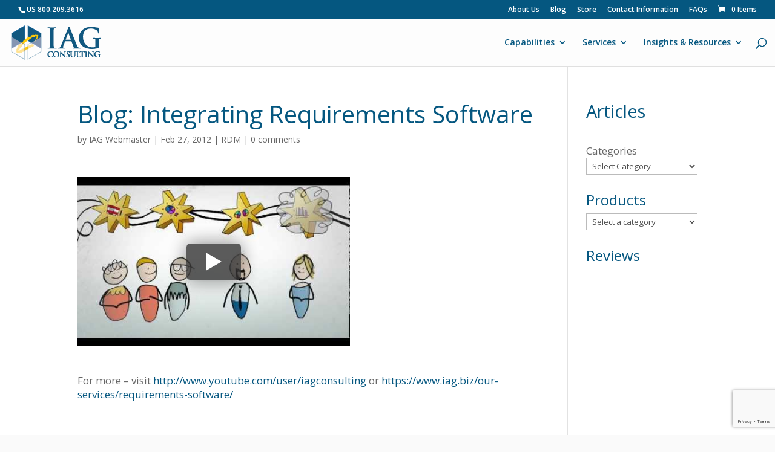

--- FILE ---
content_type: text/html; charset=UTF-8
request_url: https://www.iag.biz/integrating-requirements-software/
body_size: 21225
content:
<!DOCTYPE html>
<!--[if IE 6]>
<html id="ie6" dir="ltr" lang="en-US" prefix="og: https://ogp.me/ns#">
<![endif]-->
<!--[if IE 7]>
<html id="ie7" dir="ltr" lang="en-US" prefix="og: https://ogp.me/ns#">
<![endif]-->
<!--[if IE 8]>
<html id="ie8" dir="ltr" lang="en-US" prefix="og: https://ogp.me/ns#">
<![endif]-->
<!--[if !(IE 6) | !(IE 7) | !(IE 8)  ]><!-->
<html dir="ltr" lang="en-US" prefix="og: https://ogp.me/ns#">
<!--<![endif]-->
<head>
<script async src="https://www.googletagmanager.com/gtag/js?id=AW-1011879378"></script>
<script>window.dataLayer=window.dataLayer||[];
function gtag(){dataLayer.push(arguments);}
gtag('js', new Date());
gtag('config', 'AW-1011879378');</script>
<script>(function(w,d,s,l,i){w[l]=w[l]||[];w[l].push({'gtm.start':
new Date().getTime(),event:'gtm.js'});var f=d.getElementsByTagName(s)[0],
j=d.createElement(s),dl=l!='dataLayer'?'&l='+l:'';j.async=true;j.src=
'https://www.googletagmanager.com/gtm.js?id='+i+dl;f.parentNode.insertBefore(j,f);
})(window,document,'script','dataLayer','GTM-54J6Z74');</script>
<meta charset="UTF-8"/>
<meta http-equiv="X-UA-Compatible" content="IE=edge">
<link rel="pingback" href="https://www.iag.biz/xmlrpc.php"/>
<title>Blog: Integrating Requirements Software - IAG Consulting</title>
<style>img:is([sizes="auto" i], [sizes^="auto," i]){contain-intrinsic-size:3000px 1500px}</style>
<meta name="description" content="For more - visit http://www.youtube.com/user/iagconsulting or https://www.iag.biz/our-services/requirements-software/"/>
<meta name="robots" content="max-image-preview:large"/>
<meta name="author" content="IAG Webmaster"/>
<link rel="canonical" href="https://www.iag.biz/integrating-requirements-software/"/>
<meta name="generator" content="All in One SEO (AIOSEO) 4.9.3"/>
<meta property="og:locale" content="en_US"/>
<meta property="og:site_name" content="IAG Consulting"/>
<meta property="og:type" content="article"/>
<meta property="og:title" content="Blog: Integrating Requirements Software - IAG Consulting"/>
<meta property="og:description" content="For more - visit http://www.youtube.com/user/iagconsulting or https://www.iag.biz/our-services/requirements-software/"/>
<meta property="og:url" content="https://www.iag.biz/integrating-requirements-software/"/>
<meta property="og:image" content="https://www.iag.biz/wp-content/uploads/IAG-Blue-Logo.jpg"/>
<meta property="og:image:secure_url" content="https://www.iag.biz/wp-content/uploads/IAG-Blue-Logo.jpg"/>
<meta property="og:image:width" content="900"/>
<meta property="og:image:height" content="345"/>
<meta property="article:section" content="RDM"/>
<meta property="article:tag" content="requirements software"/>
<meta property="article:published_time" content="2012-02-27T19:38:00+00:00"/>
<meta property="article:modified_time" content="2021-01-11T21:41:49+00:00"/>
<meta name="twitter:card" content="summary"/>
<meta name="twitter:site" content="@iagconsulting"/>
<meta name="twitter:title" content="Blog: Integrating Requirements Software - IAG Consulting"/>
<meta name="twitter:description" content="For more - visit http://www.youtube.com/user/iagconsulting or https://www.iag.biz/our-services/requirements-software/"/>
<meta name="twitter:creator" content="@iagconsulting"/>
<meta name="twitter:image" content="https://www.iag.biz/wp-content/uploads/IAG-Blue-Logo.jpg"/>
<meta name="twitter:label1" content="Written by"/>
<meta name="twitter:data1" content="IAG Webmaster"/>
<script type="application/ld+json" class="aioseo-schema">{"@context":"https:\/\/schema.org","@graph":[{"@type":"Article","@id":"https:\/\/www.iag.biz\/integrating-requirements-software\/#article","name":"Blog: Integrating Requirements Software - IAG Consulting","headline":"Blog: Integrating Requirements Software","author":{"@id":"https:\/\/www.iag.biz\/author\/iagadmin\/#author"},"publisher":{"@id":"https:\/\/www.iag.biz\/#organization"},"image":{"@type":"ImageObject","url":"https:\/\/www.iag.biz\/wp-content\/uploads\/IAG-XL-Logo.jpg","@id":"https:\/\/www.iag.biz\/#articleImage","width":1643,"height":630,"caption":"IAG Consulting Logo"},"datePublished":"2012-02-27T14:38:00-05:00","dateModified":"2021-01-11T16:41:49-05:00","inLanguage":"en-US","mainEntityOfPage":{"@id":"https:\/\/www.iag.biz\/integrating-requirements-software\/#webpage"},"isPartOf":{"@id":"https:\/\/www.iag.biz\/integrating-requirements-software\/#webpage"},"articleSection":"RDM, requirements software"},{"@type":"BreadcrumbList","@id":"https:\/\/www.iag.biz\/integrating-requirements-software\/#breadcrumblist","itemListElement":[{"@type":"ListItem","@id":"https:\/\/www.iag.biz#listItem","position":1,"name":"Home","item":"https:\/\/www.iag.biz","nextItem":{"@type":"ListItem","@id":"https:\/\/www.iag.biz\/category\/rdm-posts\/#listItem","name":"RDM"}},{"@type":"ListItem","@id":"https:\/\/www.iag.biz\/category\/rdm-posts\/#listItem","position":2,"name":"RDM","item":"https:\/\/www.iag.biz\/category\/rdm-posts\/","nextItem":{"@type":"ListItem","@id":"https:\/\/www.iag.biz\/integrating-requirements-software\/#listItem","name":"Blog: Integrating Requirements Software"},"previousItem":{"@type":"ListItem","@id":"https:\/\/www.iag.biz#listItem","name":"Home"}},{"@type":"ListItem","@id":"https:\/\/www.iag.biz\/integrating-requirements-software\/#listItem","position":3,"name":"Blog: Integrating Requirements Software","previousItem":{"@type":"ListItem","@id":"https:\/\/www.iag.biz\/category\/rdm-posts\/#listItem","name":"RDM"}}]},{"@type":"Organization","@id":"https:\/\/www.iag.biz\/#organization","name":"IAG Consulting","description":"Requirements-driven Lean Agile Project, Program, Portfolio Management, Business Analysis, and Business Architecture","url":"https:\/\/www.iag.biz\/","telephone":"+13026919497","logo":{"@type":"ImageObject","url":"https:\/\/www.iag.biz\/wp-content\/uploads\/IAG-XL-Logo.jpg","@id":"https:\/\/www.iag.biz\/integrating-requirements-software\/#organizationLogo","width":1643,"height":630,"caption":"IAG Consulting Logo"},"image":{"@id":"https:\/\/www.iag.biz\/integrating-requirements-software\/#organizationLogo"},"sameAs":["https:\/\/twitter.com\/iagconsulting","https:\/\/www.pinterest.com\/iagconsulting\/","https:\/\/www.youtube.com\/user\/iagconsulting","https:\/\/www.linkedin.com\/company\/iag-consulting"]},{"@type":"Person","@id":"https:\/\/www.iag.biz\/author\/iagadmin\/#author","url":"https:\/\/www.iag.biz\/author\/iagadmin\/","name":"IAG Webmaster","image":{"@type":"ImageObject","@id":"https:\/\/www.iag.biz\/integrating-requirements-software\/#authorImage","url":"https:\/\/secure.gravatar.com\/avatar\/aea788db970162a42ad3fbeaf05cf8215e2cf2eab8888f54fb1a09e0d3874450?s=96&d=blank&r=g","width":96,"height":96,"caption":"IAG Webmaster"}},{"@type":"WebPage","@id":"https:\/\/www.iag.biz\/integrating-requirements-software\/#webpage","url":"https:\/\/www.iag.biz\/integrating-requirements-software\/","name":"Blog: Integrating Requirements Software - IAG Consulting","description":"For more - visit http:\/\/www.youtube.com\/user\/iagconsulting or https:\/\/www.iag.biz\/our-services\/requirements-software\/","inLanguage":"en-US","isPartOf":{"@id":"https:\/\/www.iag.biz\/#website"},"breadcrumb":{"@id":"https:\/\/www.iag.biz\/integrating-requirements-software\/#breadcrumblist"},"author":{"@id":"https:\/\/www.iag.biz\/author\/iagadmin\/#author"},"creator":{"@id":"https:\/\/www.iag.biz\/author\/iagadmin\/#author"},"datePublished":"2012-02-27T14:38:00-05:00","dateModified":"2021-01-11T16:41:49-05:00"},{"@type":"WebSite","@id":"https:\/\/www.iag.biz\/#website","url":"https:\/\/www.iag.biz\/","name":"IAG Consulting","description":"Requirements-driven Lean Agile Project, Program, Portfolio Management, Business Analysis, and Business Architecture","inLanguage":"en-US","publisher":{"@id":"https:\/\/www.iag.biz\/#organization"}}]}</script>
<link rel='dns-prefetch' href='//fonts.googleapis.com'/>
<link rel="alternate" type="application/rss+xml" title="IAG Consulting &raquo; Feed" href="https://www.iag.biz/feed/"/>
<link rel="alternate" type="application/rss+xml" title="IAG Consulting &raquo; Comments Feed" href="https://www.iag.biz/comments/feed/"/>
<link rel="alternate" type="application/rss+xml" title="IAG Consulting &raquo; Blog: Integrating Requirements Software Comments Feed" href="https://www.iag.biz/integrating-requirements-software/feed/"/>
<meta content="Divi Child Theme v.1.0.0" name="generator"/><link rel='stylesheet' id='wp-block-library-css' href='//www.iag.biz/wp-content/cache/wpfc-minified/9aqsw7li/40f5p.css' type='text/css' media='all'/>
<style id='classic-theme-styles-inline-css'>.wp-block-button__link{color:#fff;background-color:#32373c;border-radius:9999px;box-shadow:none;text-decoration:none;padding:calc(.667em + 2px) calc(1.333em + 2px);font-size:1.125em}.wp-block-file__button{background:#32373c;color:#fff;text-decoration:none}</style>
<style>.aioseo-toc-header{width:100%;position:relative}.aioseo-toc-header:has(.aioseo-toc-header-area){flex-direction:column;align-items:flex-start}.aioseo-toc-header .aioseo-toc-header-title{align-items:center;color:#434960;display:flex;flex:1 0 auto;font-size:24px;font-weight:700;line-height:125%;max-width:100%;gap:8px}.aioseo-toc-header .aioseo-toc-header-title .aioseo-toc-header-collapsible{display:flex;border-radius:2px;cursor:pointer;transition:transform .3s ease;background-color:#e5f0ff;box-sizing:border-box;justify-content:center;align-items:center}[dir=ltr] .aioseo-toc-header .aioseo-toc-header-title .aioseo-toc-header-collapsible{padding:8px 0 8px 10px}[dir=rtl] .aioseo-toc-header .aioseo-toc-header-title .aioseo-toc-header-collapsible{padding:8px 10px 8px 0}.aioseo-toc-header .aioseo-toc-header-title .aioseo-toc-header-collapsible svg{width:14px;height:14px}[dir=ltr] .aioseo-toc-header .aioseo-toc-header-title .aioseo-toc-header-collapsible svg{margin-right:10px}[dir=rtl] .aioseo-toc-header .aioseo-toc-header-title .aioseo-toc-header-collapsible svg{margin-left:10px}.aioseo-toc-header .aioseo-toc-header-instructions{color:#2c324c;font-size:16px;margin-bottom:0;margin-top:16px}.aioseo-toc-header .aioseo-toc-header-buttons{flex:0 1 auto}.aioseo-toc-contents{transition:transform .3s ease,opacity .3s ease;transform-origin:top;display:block;opacity:1;transform:scaleY(1);padding-top:12px}.aioseo-toc-collapsed{opacity:0;transform:scaleY(0);height:0;overflow:hidden}</style>
<style id='global-styles-inline-css'>:root{--wp--preset--aspect-ratio--square:1;--wp--preset--aspect-ratio--4-3:4/3;--wp--preset--aspect-ratio--3-4:3/4;--wp--preset--aspect-ratio--3-2:3/2;--wp--preset--aspect-ratio--2-3:2/3;--wp--preset--aspect-ratio--16-9:16/9;--wp--preset--aspect-ratio--9-16:9/16;--wp--preset--color--black:#000000;--wp--preset--color--cyan-bluish-gray:#abb8c3;--wp--preset--color--white:#ffffff;--wp--preset--color--pale-pink:#f78da7;--wp--preset--color--vivid-red:#cf2e2e;--wp--preset--color--luminous-vivid-orange:#ff6900;--wp--preset--color--luminous-vivid-amber:#fcb900;--wp--preset--color--light-green-cyan:#7bdcb5;--wp--preset--color--vivid-green-cyan:#00d084;--wp--preset--color--pale-cyan-blue:#8ed1fc;--wp--preset--color--vivid-cyan-blue:#0693e3;--wp--preset--color--vivid-purple:#9b51e0;--wp--preset--gradient--vivid-cyan-blue-to-vivid-purple:linear-gradient(135deg,rgba(6,147,227,1) 0%,rgb(155,81,224) 100%);--wp--preset--gradient--light-green-cyan-to-vivid-green-cyan:linear-gradient(135deg,rgb(122,220,180) 0%,rgb(0,208,130) 100%);--wp--preset--gradient--luminous-vivid-amber-to-luminous-vivid-orange:linear-gradient(135deg,rgba(252,185,0,1) 0%,rgba(255,105,0,1) 100%);--wp--preset--gradient--luminous-vivid-orange-to-vivid-red:linear-gradient(135deg,rgba(255,105,0,1) 0%,rgb(207,46,46) 100%);--wp--preset--gradient--very-light-gray-to-cyan-bluish-gray:linear-gradient(135deg,rgb(238,238,238) 0%,rgb(169,184,195) 100%);--wp--preset--gradient--cool-to-warm-spectrum:linear-gradient(135deg,rgb(74,234,220) 0%,rgb(151,120,209) 20%,rgb(207,42,186) 40%,rgb(238,44,130) 60%,rgb(251,105,98) 80%,rgb(254,248,76) 100%);--wp--preset--gradient--blush-light-purple:linear-gradient(135deg,rgb(255,206,236) 0%,rgb(152,150,240) 100%);--wp--preset--gradient--blush-bordeaux:linear-gradient(135deg,rgb(254,205,165) 0%,rgb(254,45,45) 50%,rgb(107,0,62) 100%);--wp--preset--gradient--luminous-dusk:linear-gradient(135deg,rgb(255,203,112) 0%,rgb(199,81,192) 50%,rgb(65,88,208) 100%);--wp--preset--gradient--pale-ocean:linear-gradient(135deg,rgb(255,245,203) 0%,rgb(182,227,212) 50%,rgb(51,167,181) 100%);--wp--preset--gradient--electric-grass:linear-gradient(135deg,rgb(202,248,128) 0%,rgb(113,206,126) 100%);--wp--preset--gradient--midnight:linear-gradient(135deg,rgb(2,3,129) 0%,rgb(40,116,252) 100%);--wp--preset--font-size--small:13px;--wp--preset--font-size--medium:20px;--wp--preset--font-size--large:36px;--wp--preset--font-size--x-large:42px;--wp--preset--spacing--20:0.44rem;--wp--preset--spacing--30:0.67rem;--wp--preset--spacing--40:1rem;--wp--preset--spacing--50:1.5rem;--wp--preset--spacing--60:2.25rem;--wp--preset--spacing--70:3.38rem;--wp--preset--spacing--80:5.06rem;--wp--preset--shadow--natural:6px 6px 9px rgba(0, 0, 0, 0.2);--wp--preset--shadow--deep:12px 12px 50px rgba(0, 0, 0, 0.4);--wp--preset--shadow--sharp:6px 6px 0px rgba(0, 0, 0, 0.2);--wp--preset--shadow--outlined:6px 6px 0px -3px rgba(255, 255, 255, 1), 6px 6px rgba(0, 0, 0, 1);--wp--preset--shadow--crisp:6px 6px 0px rgba(0, 0, 0, 1);}:where(.is-layout-flex){gap:0.5em;}:where(.is-layout-grid){gap:0.5em;}body .is-layout-flex{display:flex;}.is-layout-flex{flex-wrap:wrap;align-items:center;}.is-layout-flex > :is(*, div){margin:0;}body .is-layout-grid{display:grid;}.is-layout-grid > :is(*, div){margin:0;}:where(.wp-block-columns.is-layout-flex){gap:2em;}:where(.wp-block-columns.is-layout-grid){gap:2em;}:where(.wp-block-post-template.is-layout-flex){gap:1.25em;}:where(.wp-block-post-template.is-layout-grid){gap:1.25em;}.has-black-color{color:var(--wp--preset--color--black) !important;}.has-cyan-bluish-gray-color{color:var(--wp--preset--color--cyan-bluish-gray) !important;}.has-white-color{color:var(--wp--preset--color--white) !important;}.has-pale-pink-color{color:var(--wp--preset--color--pale-pink) !important;}.has-vivid-red-color{color:var(--wp--preset--color--vivid-red) !important;}.has-luminous-vivid-orange-color{color:var(--wp--preset--color--luminous-vivid-orange) !important;}.has-luminous-vivid-amber-color{color:var(--wp--preset--color--luminous-vivid-amber) !important;}.has-light-green-cyan-color{color:var(--wp--preset--color--light-green-cyan) !important;}.has-vivid-green-cyan-color{color:var(--wp--preset--color--vivid-green-cyan) !important;}.has-pale-cyan-blue-color{color:var(--wp--preset--color--pale-cyan-blue) !important;}.has-vivid-cyan-blue-color{color:var(--wp--preset--color--vivid-cyan-blue) !important;}.has-vivid-purple-color{color:var(--wp--preset--color--vivid-purple) !important;}.has-black-background-color{background-color:var(--wp--preset--color--black) !important;}.has-cyan-bluish-gray-background-color{background-color:var(--wp--preset--color--cyan-bluish-gray) !important;}.has-white-background-color{background-color:var(--wp--preset--color--white) !important;}.has-pale-pink-background-color{background-color:var(--wp--preset--color--pale-pink) !important;}.has-vivid-red-background-color{background-color:var(--wp--preset--color--vivid-red) !important;}.has-luminous-vivid-orange-background-color{background-color:var(--wp--preset--color--luminous-vivid-orange) !important;}.has-luminous-vivid-amber-background-color{background-color:var(--wp--preset--color--luminous-vivid-amber) !important;}.has-light-green-cyan-background-color{background-color:var(--wp--preset--color--light-green-cyan) !important;}.has-vivid-green-cyan-background-color{background-color:var(--wp--preset--color--vivid-green-cyan) !important;}.has-pale-cyan-blue-background-color{background-color:var(--wp--preset--color--pale-cyan-blue) !important;}.has-vivid-cyan-blue-background-color{background-color:var(--wp--preset--color--vivid-cyan-blue) !important;}.has-vivid-purple-background-color{background-color:var(--wp--preset--color--vivid-purple) !important;}.has-black-border-color{border-color:var(--wp--preset--color--black) !important;}.has-cyan-bluish-gray-border-color{border-color:var(--wp--preset--color--cyan-bluish-gray) !important;}.has-white-border-color{border-color:var(--wp--preset--color--white) !important;}.has-pale-pink-border-color{border-color:var(--wp--preset--color--pale-pink) !important;}.has-vivid-red-border-color{border-color:var(--wp--preset--color--vivid-red) !important;}.has-luminous-vivid-orange-border-color{border-color:var(--wp--preset--color--luminous-vivid-orange) !important;}.has-luminous-vivid-amber-border-color{border-color:var(--wp--preset--color--luminous-vivid-amber) !important;}.has-light-green-cyan-border-color{border-color:var(--wp--preset--color--light-green-cyan) !important;}.has-vivid-green-cyan-border-color{border-color:var(--wp--preset--color--vivid-green-cyan) !important;}.has-pale-cyan-blue-border-color{border-color:var(--wp--preset--color--pale-cyan-blue) !important;}.has-vivid-cyan-blue-border-color{border-color:var(--wp--preset--color--vivid-cyan-blue) !important;}.has-vivid-purple-border-color{border-color:var(--wp--preset--color--vivid-purple) !important;}.has-vivid-cyan-blue-to-vivid-purple-gradient-background{background:var(--wp--preset--gradient--vivid-cyan-blue-to-vivid-purple) !important;}.has-light-green-cyan-to-vivid-green-cyan-gradient-background{background:var(--wp--preset--gradient--light-green-cyan-to-vivid-green-cyan) !important;}.has-luminous-vivid-amber-to-luminous-vivid-orange-gradient-background{background:var(--wp--preset--gradient--luminous-vivid-amber-to-luminous-vivid-orange) !important;}.has-luminous-vivid-orange-to-vivid-red-gradient-background{background:var(--wp--preset--gradient--luminous-vivid-orange-to-vivid-red) !important;}.has-very-light-gray-to-cyan-bluish-gray-gradient-background{background:var(--wp--preset--gradient--very-light-gray-to-cyan-bluish-gray) !important;}.has-cool-to-warm-spectrum-gradient-background{background:var(--wp--preset--gradient--cool-to-warm-spectrum) !important;}.has-blush-light-purple-gradient-background{background:var(--wp--preset--gradient--blush-light-purple) !important;}.has-blush-bordeaux-gradient-background{background:var(--wp--preset--gradient--blush-bordeaux) !important;}.has-luminous-dusk-gradient-background{background:var(--wp--preset--gradient--luminous-dusk) !important;}.has-pale-ocean-gradient-background{background:var(--wp--preset--gradient--pale-ocean) !important;}.has-electric-grass-gradient-background{background:var(--wp--preset--gradient--electric-grass) !important;}.has-midnight-gradient-background{background:var(--wp--preset--gradient--midnight) !important;}.has-small-font-size{font-size:var(--wp--preset--font-size--small) !important;}.has-medium-font-size{font-size:var(--wp--preset--font-size--medium) !important;}.has-large-font-size{font-size:var(--wp--preset--font-size--large) !important;}.has-x-large-font-size{font-size:var(--wp--preset--font-size--x-large) !important;}:where(.wp-block-post-template.is-layout-flex){gap:1.25em;}:where(.wp-block-post-template.is-layout-grid){gap:1.25em;}:where(.wp-block-columns.is-layout-flex){gap:2em;}:where(.wp-block-columns.is-layout-grid){gap:2em;}:root :where(.wp-block-pullquote){font-size:1.5em;line-height:1.6;}</style>
<style></style>
<link rel='stylesheet' id='woocommerce-layout-css' href='//www.iag.biz/wp-content/cache/wpfc-minified/7w2uj8qm/40f5p.css' type='text/css' media='all'/>
<link rel='stylesheet' id='woocommerce-smallscreen-css' href='//www.iag.biz/wp-content/cache/wpfc-minified/kzoh0qql/40f5p.css' type='text/css' media='only screen and (max-width: 768px)'/>
<link rel='stylesheet' id='woocommerce-general-css' href='//www.iag.biz/wp-content/cache/wpfc-minified/9mguxv8p/40f5p.css' type='text/css' media='all'/>
<style id='woocommerce-inline-inline-css'>.woocommerce form .form-row .required{visibility:visible;}</style>
<link rel='stylesheet' id='divi-style-css' href='//www.iag.biz/wp-content/cache/wpfc-minified/8wqnsr7v/40f5p.css' type='text/css' media='all'/>
<style>.tablepress{--text-color:#111;--head-text-color:var(--text-color);--head-bg-color:#d9edf7;--odd-text-color:var(--text-color);--odd-bg-color:#fff;--even-text-color:var(--text-color);--even-bg-color:#f9f9f9;--hover-text-color:var(--text-color);--hover-bg-color:#f3f3f3;--border-color:#ddd;--padding:0.5rem;border:none;border-collapse:collapse;border-spacing:0;clear:both;margin:0 auto 1rem;table-layout:auto;width:100%}.tablepress>:not(caption)>*>*{background:none;border:none;box-sizing:border-box;float:none!important;padding:var(--padding);text-align:left;vertical-align:top}.tablepress>:where(thead)+tbody>:where(:not(.child))>*,.tablepress>tbody>*~:where(:not(.child))>*,.tablepress>tfoot>:where(:first-child)>*{border-top:1px solid var(--border-color)}.tablepress>:where(thead,tfoot)>tr>*{background-color:var(--head-bg-color);color:var(--head-text-color);font-weight:700;vertical-align:middle;word-break:normal}.tablepress>:where(tbody)>tr>*{color:var(--text-color)}.tablepress>:where(tbody.row-striping)>:nth-child(odd of :where(:not(.child,.dtrg-group)))+:where(.child)>*,.tablepress>:where(tbody.row-striping)>:nth-child(odd of :where(:not(.child,.dtrg-group)))>*{background-color:var(--odd-bg-color);color:var(--odd-text-color)}.tablepress>:where(tbody.row-striping)>:nth-child(even of :where(:not(.child,.dtrg-group)))+:where(.child)>*,.tablepress>:where(tbody.row-striping)>:nth-child(even of :where(:not(.child,.dtrg-group)))>*{background-color:var(--even-bg-color);color:var(--even-text-color)}.tablepress>.row-hover>tr{content-visibility:auto}.tablepress>.row-hover>tr:has(+.child:hover)>*,.tablepress>.row-hover>tr:hover+:where(.child)>*,.tablepress>.row-hover>tr:where(:not(.dtrg-group)):hover>*{background-color:var(--hover-bg-color);color:var(--hover-text-color)}.tablepress img{border:none;margin:0;max-width:none;padding:0}.tablepress-table-description{clear:both;display:block}.dt-scroll{width:100%}.dt-scroll .tablepress{width:100%!important}div.dt-scroll-body tfoot tr,div.dt-scroll-body thead tr{height:0}div.dt-scroll-body tfoot tr td,div.dt-scroll-body tfoot tr th,div.dt-scroll-body thead tr td,div.dt-scroll-body thead tr th{border-bottom-width:0!important;border-top-width:0!important;height:0!important;padding-bottom:0!important;padding-top:0!important}div.dt-scroll-body tfoot tr td div.dt-scroll-sizing,div.dt-scroll-body tfoot tr th div.dt-scroll-sizing,div.dt-scroll-body thead tr td div.dt-scroll-sizing,div.dt-scroll-body thead tr th div.dt-scroll-sizing{height:0!important;overflow:hidden!important}div.dt-scroll-body>table.dataTable>thead>tr>td,div.dt-scroll-body>table.dataTable>thead>tr>th{overflow:hidden}.tablepress{--head-active-bg-color:#049cdb;--head-active-text-color:var(--head-text-color);--head-sort-arrow-color:var(--head-active-text-color)}.tablepress thead th:active{outline:none}.tablepress thead .dt-orderable-asc .dt-column-order:before,.tablepress thead .dt-ordering-asc .dt-column-order:before{bottom:50%;content:"\25b2"/"";display:block;position:absolute}.tablepress thead .dt-orderable-desc .dt-column-order:after,.tablepress thead .dt-ordering-desc .dt-column-order:after{content:"\25bc"/"";display:block;position:absolute;top:50%}.tablepress thead .dt-orderable-asc .dt-column-order,.tablepress thead .dt-orderable-desc .dt-column-order,.tablepress thead .dt-ordering-asc .dt-column-order,.tablepress thead .dt-ordering-desc .dt-column-order{color:var(--head-sort-arrow-color);font-family:system-ui,-apple-system,Segoe UI,Roboto,Helvetica Neue,Noto Sans,Liberation Sans,Arial,sans-serif!important;font-size:14px;height:24px;line-height:12px;position:relative;width:12px}.tablepress thead .dt-orderable-asc .dt-column-order:after,.tablepress thead .dt-orderable-asc .dt-column-order:before,.tablepress thead .dt-orderable-desc .dt-column-order:after,.tablepress thead .dt-orderable-desc .dt-column-order:before,.tablepress thead .dt-ordering-asc .dt-column-order:after,.tablepress thead .dt-ordering-asc .dt-column-order:before,.tablepress thead .dt-ordering-desc .dt-column-order:after,.tablepress thead .dt-ordering-desc .dt-column-order:before{opacity:.2}.tablepress thead .dt-orderable-asc,.tablepress thead .dt-orderable-desc{cursor:pointer;outline-offset:-2px}.tablepress thead .dt-orderable-asc:hover,.tablepress thead .dt-orderable-desc:hover,.tablepress thead .dt-ordering-asc,.tablepress thead .dt-ordering-desc{background-color:var(--head-active-bg-color);color:var(--head-active-text-color)}.tablepress thead .dt-ordering-asc .dt-column-order:before,.tablepress thead .dt-ordering-desc .dt-column-order:after{opacity:.8}.tablepress tfoot>tr>* .dt-column-footer,.tablepress tfoot>tr>* .dt-column-header,.tablepress thead>tr>* .dt-column-footer,.tablepress thead>tr>* .dt-column-header{align-items:center;display:flex;gap:4px;justify-content:space-between}.tablepress tfoot>tr>* .dt-column-footer .dt-column-title,.tablepress tfoot>tr>* .dt-column-header .dt-column-title,.tablepress thead>tr>* .dt-column-footer .dt-column-title,.tablepress thead>tr>* .dt-column-header .dt-column-title{flex-grow:1}.tablepress tfoot>tr>* .dt-column-footer .dt-column-title:empty,.tablepress tfoot>tr>* .dt-column-header .dt-column-title:empty,.tablepress thead>tr>* .dt-column-footer .dt-column-title:empty,.tablepress thead>tr>* .dt-column-header .dt-column-title:empty{display:none}.tablepress:where(.auto-type-alignment) .dt-right,.tablepress:where(.auto-type-alignment) .dt-type-date,.tablepress:where(.auto-type-alignment) .dt-type-numeric{text-align:right}.tablepress:where(.auto-type-alignment) .dt-right .dt-column-footer,.tablepress:where(.auto-type-alignment) .dt-right .dt-column-header,.tablepress:where(.auto-type-alignment) .dt-type-date .dt-column-footer,.tablepress:where(.auto-type-alignment) .dt-type-date .dt-column-header,.tablepress:where(.auto-type-alignment) .dt-type-numeric .dt-column-footer,.tablepress:where(.auto-type-alignment) .dt-type-numeric .dt-column-header{flex-direction:row-reverse}.dt-container{clear:both;margin-bottom:1rem;position:relative}.dt-container .tablepress{margin-bottom:0}.dt-container .tablepress tfoot:empty{display:none}.dt-container .dt-layout-row{display:flex;flex-direction:row;flex-wrap:wrap;justify-content:space-between}.dt-container .dt-layout-row.dt-layout-table .dt-layout-cell{display:block;width:100%}.dt-container .dt-layout-cell{display:flex;flex-direction:row;flex-wrap:wrap;gap:1em;padding:5px 0}.dt-container .dt-layout-cell.dt-layout-full{align-items:center;justify-content:space-between;width:100%}.dt-container .dt-layout-cell.dt-layout-full>:only-child{margin:auto}.dt-container .dt-layout-cell.dt-layout-start{align-items:center;justify-content:flex-start;margin-right:auto}.dt-container .dt-layout-cell.dt-layout-end{align-items:center;justify-content:flex-end;margin-left:auto}.dt-container .dt-layout-cell:empty{display:none}.dt-container .dt-input,.dt-container label{display:inline;width:auto}.dt-container .dt-input{font-size:inherit;padding:5px}.dt-container .dt-length,.dt-container .dt-search{align-items:center;display:flex;flex-wrap:wrap;gap:5px;justify-content:center}.dt-container .dt-paging .dt-paging-button{background:#0000;border:1px solid #0000;border-radius:2px;box-sizing:border-box;color:inherit!important;cursor:pointer;display:inline-block;font-size:1em;height:32px;margin-left:2px;min-width:32px;padding:0 5px;text-align:center;text-decoration:none!important;vertical-align:middle}.dt-container .dt-paging .dt-paging-button.current,.dt-container .dt-paging .dt-paging-button:hover{border:1px solid #111}.dt-container .dt-paging .dt-paging-button.disabled,.dt-container .dt-paging .dt-paging-button.disabled:active,.dt-container .dt-paging .dt-paging-button.disabled:hover{border:1px solid #0000;color:#0000004d!important;cursor:default;outline:none}.dt-container .dt-paging>.dt-paging-button:first-child{margin-left:0}.dt-container .dt-paging .ellipsis{padding:0 1em}@media screen and (max-width:767px){.dt-container .dt-layout-row{flex-direction:column}.dt-container .dt-layout-cell{flex-direction:column;padding:.5em 0}}
.tablepress .row-hover tr:hover td{background-color:#b4ccd8}.tablepress>:where(tbody.row-striping)>:nth-child(even)>*{background-color:#f0f0f0}.tablepress tbody td{font-size:12px}</style>
<style>.payment_methods li img.paytrace-icon{max-width:40px}.paytrace_form_wrap{width:100%;margin-bottom:1rem}.paytrace_form_wrap.two_lines{width:100%;max-width:450px}.paytrace_form_wrap .paytrace_input_wrap{width:100%;height:auto;border:none;box-shadow:none;padding:.4rem 0;flex-direction:column;align-items:start;gap:10px}.paytrace_input_wrap label{display:block}span.paytrace_extra_mobile_wrap{display:flex;justify-content:space-between;width:100%;gap:1rem}.paytrace_form_wrap .paytrace_input_wrap input#cardNumber.paytrace_card_number_field{width:100%;height:45px;padding:0 0 0 10px;border-radius:6px}.paytrace_form_wrap .paytrace_input_wrap input#cvc.paytrace_cvc_field,.paytrace_form_wrap .paytrace_input_wrap input#expiryDate.paytrace_expiry_field{width:100%;height:45px;padding-left:10px;border-radius:6px}.paytrace_extra_cvc_wrap,.paytrace_extra_expiry_wrap{width:50%}.paytrace_form_wrap .paytrace_input_wrap input{font-size:16px;box-shadow:none}.paytrace_number_mobile_wrap{position:relative;width:100%}.paytrace_input_wrap .paytrace_number_mobile_wrap svg{position:absolute;right:10px;bottom:14px;display:block;margin:0}.paytrace_form_wrap .paytrace_input_wrap input.errored{color:#c9444d;border-left:3px solid #c9444d}@media only screen and (min-width:601px){.paytrace_form_wrap.one_line .paytrace_input_wrap{flex-direction:row;gap:0}.paytrace_form_wrap.one_line .paytrace_input_wrap label{display:none}.paytrace_form_wrap.one_line .paytrace_input_wrap input#cardNumber.paytrace_card_number_field{border-radius:6px 0 0 6px}.paytrace_form_wrap.one_line .paytrace_input_wrap input#expiryDate.paytrace_expiry_field{width:60px;border-radius:0}.paytrace_form_wrap.one_line .paytrace_input_wrap input#cvc.paytrace_cvc_field{width:60px;border-radius:0 6px 6px 0}.paytrace_form_wrap.one_line span.paytrace_extra_mobile_wrap{display:inline-block;justify-content:unset;width:100%;gap:1rem}}#paytrace-checks-form{display:flex;justify-content:space-between;gap:1rem;flex-direction:column;margin:1rem 0}.paytrace_checks_field{display:flex;flex-direction:column;width:100%}.paytrace_checks_field input{box-shadow:none;border-radius:6px}@media only screen and (min-width:600px){.paytrace_checks_field{display:flex;flex-direction:column;width:50%}#paytrace-checks-form{flex-direction:row}}#paytrace-cvc-form .paytrace_field{display:flex;flex-direction:column;max-width:300px}#paytrace-cvc-form .paytrace_field input{background:#fff;box-shadow:none;border:1px solid #000;border-radius:4px}#paytrace-cvc-form .paytrace_field.cvc-error input{border-color:#cc1818;color:#cc1818}</style>
<link rel='stylesheet' id='dashicons-css' href='//www.iag.biz/wp-content/cache/wpfc-minified/lc2u704w/40f5p.css' type='text/css' media='all'/>
<link rel="https://api.w.org/" href="https://www.iag.biz/wp-json/"/><link rel="alternate" title="JSON" type="application/json" href="https://www.iag.biz/wp-json/wp/v2/posts/105638528"/><link rel="EditURI" type="application/rsd+xml" title="RSD" href="https://www.iag.biz/xmlrpc.php?rsd"/>
<link rel="alternate" title="oEmbed (JSON)" type="application/json+oembed" href="https://www.iag.biz/wp-json/oembed/1.0/embed?url=https%3A%2F%2Fwww.iag.biz%2Fintegrating-requirements-software%2F"/>
<link rel="alternate" title="oEmbed (XML)" type="text/xml+oembed" href="https://www.iag.biz/wp-json/oembed/1.0/embed?url=https%3A%2F%2Fwww.iag.biz%2Fintegrating-requirements-software%2F&#038;format=xml"/>
<meta name="viewport" content="width=device-width, initial-scale=1.0, maximum-scale=1.0, user-scalable=0"/><link rel="preload" href="https://www.iag.biz/wp-content/themes/Divi/core/admin/fonts/modules.ttf" as="font" crossorigin="anonymous"><link rel="shortcut icon" href="https://www.iag.biz/wp-content/uploads/2016/06/IAG-Logo-250.png"/>	<noscript><style>.woocommerce-product-gallery{opacity:1 !important;}</style></noscript>
<style id="custom-background-css">body.custom-background{background-color:#fafafa;}</style>
<style id="et-divi-customizer-global-cached-inline-styles">body,.et_pb_column_1_2 .et_quote_content blockquote cite,.et_pb_column_1_2 .et_link_content a.et_link_main_url,.et_pb_column_1_3 .et_quote_content blockquote cite,.et_pb_column_3_8 .et_quote_content blockquote cite,.et_pb_column_1_4 .et_quote_content blockquote cite,.et_pb_blog_grid .et_quote_content blockquote cite,.et_pb_column_1_3 .et_link_content a.et_link_main_url,.et_pb_column_3_8 .et_link_content a.et_link_main_url,.et_pb_column_1_4 .et_link_content a.et_link_main_url,.et_pb_blog_grid .et_link_content a.et_link_main_url,body .et_pb_bg_layout_light .et_pb_post p,body .et_pb_bg_layout_dark .et_pb_post p{font-size:17px}.et_pb_slide_content,.et_pb_best_value{font-size:19px}h1,h2,h3,h4,h5,h6{color:#055780}body{line-height:1.4em}.woocommerce #respond input#submit,.woocommerce-page #respond input#submit,.woocommerce #content input.button,.woocommerce-page #content input.button,.woocommerce-message,.woocommerce-error,.woocommerce-info{background:#055780!important}#et_search_icon:hover,.mobile_menu_bar:before,.mobile_menu_bar:after,.et_toggle_slide_menu:after,.et-social-icon a:hover,.et_pb_sum,.et_pb_pricing li a,.et_pb_pricing_table_button,.et_overlay:before,.entry-summary p.price ins,.woocommerce div.product span.price,.woocommerce-page div.product span.price,.woocommerce #content div.product span.price,.woocommerce-page #content div.product span.price,.woocommerce div.product p.price,.woocommerce-page div.product p.price,.woocommerce #content div.product p.price,.woocommerce-page #content div.product p.price,.et_pb_member_social_links a:hover,.woocommerce .star-rating span:before,.woocommerce-page .star-rating span:before,.et_pb_widget li a:hover,.et_pb_filterable_portfolio .et_pb_portfolio_filters li a.active,.et_pb_filterable_portfolio .et_pb_portofolio_pagination ul li a.active,.et_pb_gallery .et_pb_gallery_pagination ul li a.active,.wp-pagenavi span.current,.wp-pagenavi a:hover,.nav-single a,.tagged_as a,.posted_in a{color:#055780}.et_pb_contact_submit,.et_password_protected_form .et_submit_button,.et_pb_bg_layout_light .et_pb_newsletter_button,.comment-reply-link,.form-submit .et_pb_button,.et_pb_bg_layout_light .et_pb_promo_button,.et_pb_bg_layout_light .et_pb_more_button,.woocommerce a.button.alt,.woocommerce-page a.button.alt,.woocommerce button.button.alt,.woocommerce button.button.alt.disabled,.woocommerce-page button.button.alt,.woocommerce-page button.button.alt.disabled,.woocommerce input.button.alt,.woocommerce-page input.button.alt,.woocommerce #respond input#submit.alt,.woocommerce-page #respond input#submit.alt,.woocommerce #content input.button.alt,.woocommerce-page #content input.button.alt,.woocommerce a.button,.woocommerce-page a.button,.woocommerce button.button,.woocommerce-page button.button,.woocommerce input.button,.woocommerce-page input.button,.et_pb_contact p input[type="checkbox"]:checked+label i:before,.et_pb_bg_layout_light.et_pb_module.et_pb_button{color:#055780}.footer-widget h4{color:#055780}.et-search-form,.nav li ul,.et_mobile_menu,.footer-widget li:before,.et_pb_pricing li:before,blockquote{border-color:#055780}.et_pb_counter_amount,.et_pb_featured_table .et_pb_pricing_heading,.et_quote_content,.et_link_content,.et_audio_content,.et_pb_post_slider.et_pb_bg_layout_dark,.et_slide_in_menu_container,.et_pb_contact p input[type="radio"]:checked+label i:before{background-color:#055780}a{color:#055780}#main-header,#main-header .nav li ul,.et-search-form,#main-header .et_mobile_menu{background-color:#fdfdfd}#main-header .nav li ul{background-color:#fafafa}.nav li ul{border-color:#bbd9ee}#top-header,#et-secondary-nav li ul{background-color:#055780}.et_header_style_centered .mobile_nav .select_page,.et_header_style_split .mobile_nav .select_page,.et_nav_text_color_light #top-menu>li>a,.et_nav_text_color_dark #top-menu>li>a,#top-menu a,.et_mobile_menu li a,.et_nav_text_color_light .et_mobile_menu li a,.et_nav_text_color_dark .et_mobile_menu li a,#et_search_icon:before,.et_search_form_container input,span.et_close_search_field:after,#et-top-navigation .et-cart-info{color:#055780}.et_search_form_container input::-moz-placeholder{color:#055780}.et_search_form_container input::-webkit-input-placeholder{color:#055780}.et_search_form_container input:-ms-input-placeholder{color:#055780}#top-menu li.current-menu-ancestor>a,#top-menu li.current-menu-item>a,#top-menu li.current_page_item>a,.et_color_scheme_red #top-menu li.current-menu-ancestor>a,.et_color_scheme_red #top-menu li.current-menu-item>a,.et_color_scheme_red #top-menu li.current_page_item>a,.et_color_scheme_pink #top-menu li.current-menu-ancestor>a,.et_color_scheme_pink #top-menu li.current-menu-item>a,.et_color_scheme_pink #top-menu li.current_page_item>a,.et_color_scheme_orange #top-menu li.current-menu-ancestor>a,.et_color_scheme_orange #top-menu li.current-menu-item>a,.et_color_scheme_orange #top-menu li.current_page_item>a,.et_color_scheme_green #top-menu li.current-menu-ancestor>a,.et_color_scheme_green #top-menu li.current-menu-item>a,.et_color_scheme_green #top-menu li.current_page_item>a{color:#57aeed}#main-footer{background-color:#657584}#footer-widgets .footer-widget a,#footer-widgets .footer-widget li a,#footer-widgets .footer-widget li a:hover{color:#ffffff}.footer-widget{color:#ffffff}#main-footer .footer-widget h4{color:#055780}.footer-widget li:before{border-color:#055780}#footer-widgets .footer-widget li:before{top:11.45px}#et-footer-nav{background-color:#657584}#et-footer-nav .bottom-nav li.current-menu-item a{color:#055780}#footer-bottom{background-color:#657584}#footer-info,#footer-info a{color:#fafafa}#footer-bottom .et-social-icon a{color:#fafafa}body .et_pb_button,.woocommerce a.button.alt,.woocommerce-page a.button.alt,.woocommerce button.button.alt,.woocommerce button.button.alt.disabled,.woocommerce-page button.button.alt,.woocommerce-page button.button.alt.disabled,.woocommerce input.button.alt,.woocommerce-page input.button.alt,.woocommerce #respond input#submit.alt,.woocommerce-page #respond input#submit.alt,.woocommerce #content input.button.alt,.woocommerce-page #content input.button.alt,.woocommerce a.button,.woocommerce-page a.button,.woocommerce button.button,.woocommerce-page button.button,.woocommerce input.button,.woocommerce-page input.button,.woocommerce #respond input#submit,.woocommerce-page #respond input#submit,.woocommerce #content input.button,.woocommerce-page #content input.button,.woocommerce-message a.button.wc-forward{border-color:#206ba4}body.et_pb_button_helper_class .et_pb_button,body.et_pb_button_helper_class .et_pb_module.et_pb_button,.woocommerce.et_pb_button_helper_class a.button.alt,.woocommerce-page.et_pb_button_helper_class a.button.alt,.woocommerce.et_pb_button_helper_class button.button.alt,.woocommerce.et_pb_button_helper_class button.button.alt.disabled,.woocommerce-page.et_pb_button_helper_class button.button.alt,.woocommerce-page.et_pb_button_helper_class button.button.alt.disabled,.woocommerce.et_pb_button_helper_class input.button.alt,.woocommerce-page.et_pb_button_helper_class input.button.alt,.woocommerce.et_pb_button_helper_class #respond input#submit.alt,.woocommerce-page.et_pb_button_helper_class #respond input#submit.alt,.woocommerce.et_pb_button_helper_class #content input.button.alt,.woocommerce-page.et_pb_button_helper_class #content input.button.alt,.woocommerce.et_pb_button_helper_class a.button,.woocommerce-page.et_pb_button_helper_class a.button,.woocommerce.et_pb_button_helper_class button.button,.woocommerce-page.et_pb_button_helper_class button.button,.woocommerce.et_pb_button_helper_class input.button,.woocommerce-page.et_pb_button_helper_class input.button,.woocommerce.et_pb_button_helper_class #respond input#submit,.woocommerce-page.et_pb_button_helper_class #respond input#submit,.woocommerce.et_pb_button_helper_class #content input.button,.woocommerce-page.et_pb_button_helper_class #content input.button{color:#206ba4}body .et_pb_button:after,.woocommerce a.button.alt:after,.woocommerce-page a.button.alt:after,.woocommerce button.button.alt:after,.woocommerce-page button.button.alt:after,.woocommerce input.button.alt:after,.woocommerce-page input.button.alt:after,.woocommerce #respond input#submit.alt:after,.woocommerce-page #respond input#submit.alt:after,.woocommerce #content input.button.alt:after,.woocommerce-page #content input.button.alt:after,.woocommerce a.button:after,.woocommerce-page a.button:after,.woocommerce button.button:after,.woocommerce-page button.button:after,.woocommerce input.button:after,.woocommerce-page input.button:after,.woocommerce #respond input#submit:after,.woocommerce-page #respond input#submit:after,.woocommerce #content input.button:after,.woocommerce-page #content input.button:after{content:'';font-size:20px}body .et_pb_bg_layout_light.et_pb_button:hover,body .et_pb_button:hover{background-color:#bbd9ee}.woocommerce a.button.alt:hover,.woocommerce-page a.button.alt:hover,.woocommerce button.button.alt:hover,.woocommerce button.button.alt.disabled:hover,.woocommerce-page button.button.alt:hover,.woocommerce-page button.button.alt.disabled:hover,.woocommerce input.button.alt:hover,.woocommerce-page input.button.alt:hover,.woocommerce #respond input#submit.alt:hover,.woocommerce-page #respond input#submit.alt:hover,.woocommerce #content input.button.alt:hover,.woocommerce-page #content input.button.alt:hover,.woocommerce a.button:hover,.woocommerce-page a.button:hover,.woocommerce button.button:hover,.woocommerce-page button.button:hover,.woocommerce input.button:hover,.woocommerce-page input.button:hover,.woocommerce #respond input#submit:hover,.woocommerce-page #respond input#submit:hover,.woocommerce #content input.button:hover,.woocommerce-page #content input.button:hover{background-color:#bbd9ee!important}.et_slide_in_menu_container,.et_slide_in_menu_container .et-search-field{letter-spacing:px}.et_slide_in_menu_container .et-search-field::-moz-placeholder{letter-spacing:px}.et_slide_in_menu_container .et-search-field::-webkit-input-placeholder{letter-spacing:px}.et_slide_in_menu_container .et-search-field:-ms-input-placeholder{letter-spacing:px}@media only screen and (min-width:981px){#logo{max-height:76%}.et_pb_svg_logo #logo{height:76%}.et_header_style_centered.et_hide_primary_logo #main-header:not(.et-fixed-header) .logo_container,.et_header_style_centered.et_hide_fixed_logo #main-header.et-fixed-header .logo_container{height:11.88px}.et_header_style_left .et-fixed-header #et-top-navigation,.et_header_style_split .et-fixed-header #et-top-navigation{padding:27px 0 0 0}.et_header_style_left .et-fixed-header #et-top-navigation nav>ul>li>a,.et_header_style_split .et-fixed-header #et-top-navigation nav>ul>li>a{padding-bottom:27px}.et_header_style_centered header#main-header.et-fixed-header .logo_container{height:54px}.et_header_style_split #main-header.et-fixed-header .centered-inline-logo-wrap{width:54px;margin:-54px 0}.et_header_style_split .et-fixed-header .centered-inline-logo-wrap #logo{max-height:54px}.et_pb_svg_logo.et_header_style_split .et-fixed-header .centered-inline-logo-wrap #logo{height:54px}.et_header_style_slide .et-fixed-header #et-top-navigation,.et_header_style_fullscreen .et-fixed-header #et-top-navigation{padding:18px 0 18px 0!important}.et-fixed-header#top-header,.et-fixed-header#top-header #et-secondary-nav li ul{background-color:#055780}.et-fixed-header #top-menu a,.et-fixed-header #et_search_icon:before,.et-fixed-header #et_top_search .et-search-form input,.et-fixed-header .et_search_form_container input,.et-fixed-header .et_close_search_field:after,.et-fixed-header #et-top-navigation .et-cart-info{color:#055780!important}.et-fixed-header .et_search_form_container input::-moz-placeholder{color:#055780!important}.et-fixed-header .et_search_form_container input::-webkit-input-placeholder{color:#055780!important}.et-fixed-header .et_search_form_container input:-ms-input-placeholder{color:#055780!important}.et-fixed-header #top-menu li.current-menu-ancestor>a,.et-fixed-header #top-menu li.current-menu-item>a,.et-fixed-header #top-menu li.current_page_item>a{color:#57aeed!important}.et-fixed-header#top-header a{color:#fafafa}}@media only screen and (min-width:1350px){.et_pb_row{padding:27px 0}.et_pb_section{padding:54px 0}.single.et_pb_pagebuilder_layout.et_full_width_page .et_post_meta_wrapper{padding-top:81px}.et_pb_fullwidth_section{padding:0}}h1,h1.et_pb_contact_main_title,.et_pb_title_container h1{font-size:40px}h2,.product .related h2,.et_pb_column_1_2 .et_quote_content blockquote p{font-size:34px}h3{font-size:29px}h4,.et_pb_circle_counter h3,.et_pb_number_counter h3,.et_pb_column_1_3 .et_pb_post h2,.et_pb_column_1_4 .et_pb_post h2,.et_pb_blog_grid h2,.et_pb_column_1_3 .et_quote_content blockquote p,.et_pb_column_3_8 .et_quote_content blockquote p,.et_pb_column_1_4 .et_quote_content blockquote p,.et_pb_blog_grid .et_quote_content blockquote p,.et_pb_column_1_3 .et_link_content h2,.et_pb_column_3_8 .et_link_content h2,.et_pb_column_1_4 .et_link_content h2,.et_pb_blog_grid .et_link_content h2,.et_pb_column_1_3 .et_audio_content h2,.et_pb_column_3_8 .et_audio_content h2,.et_pb_column_1_4 .et_audio_content h2,.et_pb_blog_grid .et_audio_content h2,.et_pb_column_3_8 .et_pb_audio_module_content h2,.et_pb_column_1_3 .et_pb_audio_module_content h2,.et_pb_gallery_grid .et_pb_gallery_item h3,.et_pb_portfolio_grid .et_pb_portfolio_item h2,.et_pb_filterable_portfolio_grid .et_pb_portfolio_item h2{font-size:24px}h5{font-size:21px}h6{font-size:18px}.et_pb_slide_description .et_pb_slide_title{font-size:61px}.woocommerce ul.products li.product h3,.woocommerce-page ul.products li.product h3,.et_pb_gallery_grid .et_pb_gallery_item h3,.et_pb_portfolio_grid .et_pb_portfolio_item h2,.et_pb_filterable_portfolio_grid .et_pb_portfolio_item h2,.et_pb_column_1_4 .et_pb_audio_module_content h2{font-size:21px}sup{font-size:21px}</style>
<script>gtag('event', 'page_view', {
'send_to': 'AW-1011879378',
'user_id': 'replace with value'
});</script>
<script data-wpfc-render="false">var Wpfcll={s:[],osl:0,scroll:false,i:function(){Wpfcll.ss();window.addEventListener('load',function(){let observer=new MutationObserver(mutationRecords=>{Wpfcll.osl=Wpfcll.s.length;Wpfcll.ss();if(Wpfcll.s.length > Wpfcll.osl){Wpfcll.ls(false);}});observer.observe(document.getElementsByTagName("html")[0],{childList:true,attributes:true,subtree:true,attributeFilter:["src"],attributeOldValue:false,characterDataOldValue:false});Wpfcll.ls(true);});window.addEventListener('scroll',function(){Wpfcll.scroll=true;Wpfcll.ls(false);});window.addEventListener('resize',function(){Wpfcll.scroll=true;Wpfcll.ls(false);});window.addEventListener('click',function(){Wpfcll.scroll=true;Wpfcll.ls(false);});},c:function(e,pageload){var w=document.documentElement.clientHeight || body.clientHeight;var n=0;if(pageload){n=0;}else{n=(w > 800) ? 800:200;n=Wpfcll.scroll ? 800:n;}var er=e.getBoundingClientRect();var t=0;var p=e.parentNode ? e.parentNode:false;if(typeof p.getBoundingClientRect=="undefined"){var pr=false;}else{var pr=p.getBoundingClientRect();}if(er.x==0 && er.y==0){for(var i=0;i < 10;i++){if(p){if(pr.x==0 && pr.y==0){if(p.parentNode){p=p.parentNode;}if(typeof p.getBoundingClientRect=="undefined"){pr=false;}else{pr=p.getBoundingClientRect();}}else{t=pr.top;break;}}};}else{t=er.top;}if(w - t+n > 0){return true;}return false;},r:function(e,pageload){var s=this;var oc,ot;try{oc=e.getAttribute("data-wpfc-original-src");ot=e.getAttribute("data-wpfc-original-srcset");originalsizes=e.getAttribute("data-wpfc-original-sizes");if(s.c(e,pageload)){if(oc || ot){if(e.tagName=="DIV" || e.tagName=="A" || e.tagName=="SPAN"){e.style.backgroundImage="url("+oc+")";e.removeAttribute("data-wpfc-original-src");e.removeAttribute("data-wpfc-original-srcset");e.removeAttribute("onload");}else{if(oc){e.setAttribute('src',oc);}if(ot){e.setAttribute('srcset',ot);}if(originalsizes){e.setAttribute('sizes',originalsizes);}if(e.getAttribute("alt") && e.getAttribute("alt")=="blank"){e.removeAttribute("alt");}e.removeAttribute("data-wpfc-original-src");e.removeAttribute("data-wpfc-original-srcset");e.removeAttribute("data-wpfc-original-sizes");e.removeAttribute("onload");if(e.tagName=="IFRAME"){var y="https://www.youtube.com/embed/";if(navigator.userAgent.match(/\sEdge?\/\d/i)){e.setAttribute('src',e.getAttribute("src").replace(/.+\/templates\/youtube\.html\#/,y));}e.onload=function(){if(typeof window.jQuery !="undefined"){if(jQuery.fn.fitVids){jQuery(e).parent().fitVids({customSelector:"iframe[src]"});}}var s=e.getAttribute("src").match(/templates\/youtube\.html\#(.+)/);if(s){try{var i=e.contentDocument || e.contentWindow;if(i.location.href=="about:blank"){e.setAttribute('src',y+s[1]);}}catch(err){e.setAttribute('src',y+s[1]);}}}}}}else{if(e.tagName=="NOSCRIPT"){if(typeof window.jQuery !="undefined"){if(jQuery(e).attr("data-type")=="wpfc"){e.removeAttribute("data-type");jQuery(e).after(jQuery(e).text());}}}}}}catch(error){console.log(error);console.log("==>",e);}},ss:function(){var i=Array.prototype.slice.call(document.getElementsByTagName("img"));var f=Array.prototype.slice.call(document.getElementsByTagName("iframe"));var d=Array.prototype.slice.call(document.getElementsByTagName("div"));var a=Array.prototype.slice.call(document.getElementsByTagName("a"));var s=Array.prototype.slice.call(document.getElementsByTagName("span"));var n=Array.prototype.slice.call(document.getElementsByTagName("noscript"));this.s=i.concat(f).concat(d).concat(a).concat(s).concat(n);},ls:function(pageload){var s=this;[].forEach.call(s.s,function(e,index){s.r(e,pageload);});}};document.addEventListener('DOMContentLoaded',function(){wpfci();});function wpfci(){Wpfcll.i();}</script>
</head>
<body data-rsssl=1 class="wp-singular post-template-default single single-post postid-105638528 single-format-standard custom-background wp-theme-Divi wp-child-theme-divi-child theme-Divi woocommerce-no-js et_button_custom_icon et_pb_button_helper_class et_fullwidth_secondary_nav et_fixed_nav et_show_nav et_pb_show_title et_secondary_nav_enabled et_secondary_nav_two_panels et_primary_nav_dropdown_animation_expand et_secondary_nav_dropdown_animation_fade et_header_style_left et_pb_footer_columns_3_4__1_4 et_cover_background et_pb_gutter et_pb_gutters3 et_smooth_scroll et_right_sidebar et_divi_theme et-db et_minified_js et_minified_css">
<noscript><iframe onload="Wpfcll.r(this,true);" data-wpfc-original-src="https://www.googletagmanager.com/ns.html?id=GTM-54J6Z74"
height="0" width="0" style="display:none;visibility:hidden"></iframe></noscript>
<div id="page-container">
<div id="top-header">
<div class="container clearfix">
<div id="et-info"> <span id="et-info-phone">US 800.209.3616</span></div><div id="et-secondary-menu"> <ul id="et-secondary-nav" class="menu"><li class="menu-item menu-item-type-post_type menu-item-object-page menu-item-2038"><a href="https://www.iag.biz/about-iag/">About Us</a></li> <li class="menu-item menu-item-type-post_type menu-item-object-page menu-item-170729485"><a href="https://www.iag.biz/blog/">Blog</a></li> <li class="menu-item menu-item-type-post_type menu-item-object-page menu-item-170730493"><a href="https://www.iag.biz/shop/">Store</a></li> <li class="menu-item menu-item-type-post_type menu-item-object-page menu-item-2039"><a href="https://www.iag.biz/about-iag/contact-us/">Contact Information</a></li> <li class="menu-item menu-item-type-post_type menu-item-object-page menu-item-170734818"><a href="https://www.iag.biz/frequently-asked-questions/">FAQs</a></li> </ul><a href="https://www.iag.biz/cart/" class="et-cart-info"> <span>0 Items</span> </a></div></div></div><header id="main-header" data-height-onload="66">
<div class="container clearfix et_menu_container">
<div class="logo_container"> <span class="logo_helper"></span> <a href="https://www.iag.biz/"> <img src="https://www.iag.biz/wp-content/uploads/2016/07/IAG-New-Logo-10.png" alt="IAG Consulting" id="logo" data-height-percentage="76"/> </a></div><div id="et-top-navigation" data-height="66" data-fixed-height="54">
<nav id="top-menu-nav">
<ul id="top-menu" class="nav"><li id="menu-item-3528" class="iag-mega-menu menu-c menu-item menu-item-type-post_type menu-item-object-page menu-item-has-children menu-item-3528"><a href="https://www.iag.biz/capabilities/">Capabilities</a>
<ul class="sub-menu">
<li id="menu-item-3529" class="menu-item menu-item-type-post_type menu-item-object-page menu-item-3529"><a href="https://www.iag.biz/capabilities/business-analysis/"><span class="iag-space icon-linegraph"></span> Business Analysis (BA)</a></li>
<li id="menu-item-3598" class="menu-item menu-item-type-post_type menu-item-object-page menu-item-3598"><a href="https://www.iag.biz/capabilities/agile/"><span class="iag-space icon-genius"></span> Lean Agile</a></li>
<li id="menu-item-3667" class="menu-item menu-item-type-post_type menu-item-object-page menu-item-3667"><a href="https://www.iag.biz/capabilities/rdm/"><span class="iag-space icon-book-open"></span> Requirements Definition &#038; Management (RDM)</a></li>
<li id="menu-item-3684" class="menu-item menu-item-type-post_type menu-item-object-page menu-item-3684"><a href="https://www.iag.biz/capabilities/ppm/"><span class="iag-space icon-briefcase"></span> Project Portfolio Management (PPM)</a></li>
<li id="menu-item-3683" class="menu-item menu-item-type-post_type menu-item-object-page menu-item-3683"><a href="https://www.iag.biz/capabilities/business-architecture/"><span class="iag-space icon-global"></span> Enterprise Business Architecture (EBA)</a></li>
</ul>
</li>
<li id="menu-item-3519" class="iag-mega-menu menu-s menu-item menu-item-type-post_type menu-item-object-page menu-item-has-children menu-item-3519"><a href="https://www.iag.biz/services/">Services</a>
<ul class="sub-menu">
<li id="menu-item-3746" class="menu-item menu-item-type-post_type menu-item-object-page menu-item-3746"><a href="https://www.iag.biz/services/coaching/"><span class="iag-space icon-chat"></span> Coaching</a></li>
<li id="menu-item-3773" class="menu-item menu-item-type-post_type menu-item-object-page menu-item-3773"><a href="https://www.iag.biz/services/delivery/"><span class="iag-space icon-envelope"></span> Delivery</a></li>
<li id="menu-item-3795" class="menu-item menu-item-type-post_type menu-item-object-page menu-item-3795"><a href="https://www.iag.biz/services/assessments/"><span class="iag-space icon-pencil"></span> Audit &#038; Review Engagements</a></li>
<li id="menu-item-3814" class="menu-item menu-item-type-post_type menu-item-object-page menu-item-3814"><a href="https://www.iag.biz/services/training/"><span class="iag-space icon-profile-male"></span> Training</a></li>
<li id="menu-item-3830" class="menu-item menu-item-type-post_type menu-item-object-page menu-item-3830"><a href="https://www.iag.biz/services/rdm-alm-software/"><span class="iag-space icon-laptop"></span> Software</a></li>
</ul>
</li>
<li id="menu-item-3961" class="iag-mega-menu menu-ir menu-item menu-item-type-post_type menu-item-object-page menu-item-has-children menu-item-3961"><a href="https://www.iag.biz/resources/">Insights &#038; Resources</a>
<ul class="sub-menu">
<li id="menu-item-4128" class="menu-item menu-item-type-post_type menu-item-object-page menu-item-4128"><a href="https://www.iag.biz/resources/by-type/articles-blogs-research-whitepapers/"><span class="iag-space icon-search"></span> Articles, Blogs, Research, and Whitepapers</a></li>
<li id="menu-item-4138" class="menu-item menu-item-type-post_type menu-item-object-page menu-item-4138"><a href="https://www.iag.biz/resources/by-type/checklists-infographics-quick-tips/"><span class="iag-space icon-presentation"></span> Checklists, Infographics &#038; Quick Tips</a></li>
<li id="menu-item-4140" class="menu-item menu-item-type-post_type menu-item-object-page menu-item-4140"><a href="https://www.iag.biz/resources/by-type/templates/"><span class="iag-space icon-documents"></span> Templates &#038; Samples</a></li>
<li id="menu-item-4141" class="menu-item menu-item-type-post_type menu-item-object-page menu-item-4141"><a href="https://www.iag.biz/resources/by-type/on-demand-webinars/"><span class="iag-space icon-chat"></span> On-Demand Webinars</a></li>
<li id="menu-item-4142" class="menu-item menu-item-type-post_type menu-item-object-page menu-item-4142"><a href="https://www.iag.biz/?page_id=198"><span class="iag-space icon-gears"></span> Assessment Tools</a></li>
<li id="menu-item-4137" class="menu-vs menu-item menu-item-type-post_type menu-item-object-page menu-item-4137"><a href="https://www.iag.biz/resources/by-type/videos-slideshows/"><span class="iag-space icon-video"></span> Videos &#038; Slideshows</a></li>
<li id="menu-item-4136" class="menu-item menu-item-type-post_type menu-item-object-page menu-item-4136"><a href="https://www.iag.biz/resources/by-type/client-stories/"><span class="iag-space icon-quote"></span> Client Stories</a></li>
</ul>
</li>
</ul>						</nav>
<div id="et_top_search"> <span id="et_search_icon"></span></div><div id="et_mobile_nav_menu">
<div class="mobile_nav closed"> <span class="select_page">Select Page</span> <span class="mobile_menu_bar mobile_menu_bar_toggle"></span></div></div></div></div><div class="et_search_outer">
<div class="container et_search_form_container"> <form role="search" method="get" class="et-search-form" action="https://www.iag.biz/"> <input type="search" class="et-search-field" placeholder="Search &hellip;" value="" name="s" title="Search for:" /> </form> <span class="et_close_search_field"></span></div></div></header> 
<div id="et-main-area">
<div id="main-content">
<div class="container">
<div id="content-area" class="clearfix">
<div id="left-area">
<article id="post-105638528" class="et_pb_post post-105638528 post type-post status-publish format-standard hentry category-rdm-posts tag-requirementssoftware">
<div class="et_post_meta_wrapper"> <h1 class="entry-title">Blog: Integrating Requirements Software</h1> <p class="post-meta"> by <span class="author vcard"><a href="https://www.iag.biz/author/iagadmin/" title="Posts by IAG Webmaster" rel="author">IAG Webmaster</a></span> | <span class="published">Feb 27, 2012</span> | <a href="https://www.iag.biz/category/rdm-posts/" rel="category tag">RDM</a> | <span class="comments-number"><a href="https://www.iag.biz/integrating-requirements-software/#respond">0 comments</a></span></p></div><div class="entry-content"> <p><iframe onload="Wpfcll.r(this,true);" data-wpfc-original-src="https://www.iag.biz/wp-content/plugins/wp-fastest-cache-premium/pro/templates/youtube.html#TNCULQvdTbM" frameborder="0" height="280" width="450"></iframe></p> <p><a href="https://www.iag.biz/our-services/requirements-software/"><br /></a>For more &#8211; visit&nbsp;<a href="http://www.youtube.com/user/iagconsulting">http://www.youtube.com/user/iagconsulting</a>&nbsp;or&nbsp;<a href="https://www.iag.biz/our-services/requirements-software/">https://www.iag.biz/our-services/requirements-software/</a></p></div><div class="et_post_meta_wrapper">
<section id="comment-wrap">
<div id="comment-section" class="nocomments"></div><div id="respond" class="comment-respond"> <h3 id="reply-title" class="comment-reply-title"><span>Submit a Comment</span> <small><a rel="nofollow" id="cancel-comment-reply-link" href="/integrating-requirements-software/#respond" style="display:none;">Cancel reply</a></small></h3><p class="must-log-in">You must be <a href="https://www.iag.biz/wp-login.php?redirect_to=https%3A%2F%2Fwww.iag.biz%2Fintegrating-requirements-software%2F">logged in</a> to post a comment.</p></div></section></div></article></div><div id="sidebar">
<div id="block-30" class="et_pb_widget widget_block"> <h3 class="wp-block-heading">Articles</h3></div><div id="block-28" class="et_pb_widget widget_block widget_categories"><div class="wp-block-categories-dropdown wp-block-categories"><label class="wp-block-categories__label" for="wp-block-categories-1">Categories</label><select name='category_name' id='wp-block-categories-1' class='postform'> <option value='-1'>Select Category</option> <option class="level-0" value="agile-posts">Agile&nbsp;&nbsp;(11)</option> <option class="level-0" value="ba-posts">Business Analysis&nbsp;&nbsp;(60)</option> <option class="level-0" value="eba-posts">Business Architecture&nbsp;&nbsp;(8)</option> <option class="level-0" value="featured">Featured&nbsp;&nbsp;(3)</option> <option class="level-0" value="most-popular">Most Popular&nbsp;&nbsp;(25)</option> <option class="level-0" value="news">News&nbsp;&nbsp;(10)</option> <option class="level-0" value="ppm-posts">PPM&nbsp;&nbsp;(23)</option> <option class="level-0" value="rdm-posts">RDM&nbsp;&nbsp;(66)</option> <option class="level-0" value="uncategorized">Uncategorized&nbsp;&nbsp;(7)</option> </select></div></div><div id="woocommerce_product_categories-2" class="et_pb_widget woocommerce widget_product_categories"><h4 class="widgettitle">Products</h4><select name='product_cat' id='product_cat' class='dropdown_product_cat'> <option value='' selected='selected'>Select a category</option> <option class="level-0" value="coaching_mentoring">Coaching &amp; Mentoring</option> <option class="level-1" value="lean-agile-courses">&nbsp;&nbsp;&nbsp;Agile Courses</option> <option class="level-1" value="ba-courses">&nbsp;&nbsp;&nbsp;Business Analysis Courses</option> <option class="level-2" value="featured">&nbsp;&nbsp;&nbsp;&nbsp;&nbsp;&nbsp;Featured</option> <option class="level-1" value="ea-courses">&nbsp;&nbsp;&nbsp;Enterprise Architecture Courses</option> <option class="level-1" value="legacy_courses">&nbsp;&nbsp;&nbsp;Legacy Courses</option> <option class="level-1" value="ppm-courses">&nbsp;&nbsp;&nbsp;Project Portfolio Management Courses</option> <option class="level-0" value="materials">Materials</option> <option class="level-0" value="online_training">Online Training</option> <option class="level-0" value="professional-services">Professional Services</option> <option class="level-0" value="software">Software</option> <option class="level-1" value="software-renewal">&nbsp;&nbsp;&nbsp;Software Support Renewal</option> <option class="level-1" value="sparx-training">&nbsp;&nbsp;&nbsp;Sparx Enterprise Architect Online Training</option> <option class="level-1" value="sparx-licenses">&nbsp;&nbsp;&nbsp;Sparx Licenses</option> </select></div><div id="block-5" class="et_pb_widget widget_block"> <h4 class="wp-block-heading">Reviews</h4></div><div id="block-26" class="et_pb_widget widget_block">
<div data-block-name="woocommerce/all-reviews" data-show-review-date="false" data-show-review-image="false" data-show-reviewer-name="false" class="wp-block-woocommerce-all-reviews wc-block-all-reviews has-rating has-content has-product-name" data-image-type="reviewer" data-orderby="most-recent" data-reviews-on-page-load="5" data-reviews-on-load-more="5" data-show-load-more="true" data-show-orderby="false"></div></div></div></div></div></div><footer id="main-footer">
<div id="et-footer-nav">
<div class="container"> <ul id="menu-footer-menu" class="bottom-nav"><li id="menu-item-4797" class="iag-company menu-item menu-item-type-custom menu-item-object-custom menu-item-has-children menu-item-4797"><a href="/about-iag/">Company</a> <ul class="sub-menu"> <li id="menu-item-3517" class="menu-item menu-item-type-post_type menu-item-object-page menu-item-3517"><a href="https://www.iag.biz/about-iag/">About IAG</a></li> <li id="menu-item-3516" class="menu-item menu-item-type-post_type menu-item-object-page menu-item-3516"><a href="https://www.iag.biz/about-iag/careers/">Careers</a></li> <li id="menu-item-4804" class="menu-item menu-item-type-post_type menu-item-object-page menu-item-4804"><a href="https://www.iag.biz/about-iag/news-and-events/">News and Events</a></li> <li id="menu-item-3133" class="menu-item menu-item-type-post_type menu-item-object-page menu-item-3133"><a href="https://www.iag.biz/about-iag/legal-stuff/">Legal Stuff</a></li> <li id="menu-item-170728236" class="menu-item menu-item-type-post_type menu-item-object-page menu-item-170728236"><a href="https://www.iag.biz/about-iag/partners-alliances/">Partners &#038; Alliances</a></li> <li id="menu-item-170728921" class="menu-item menu-item-type-custom menu-item-object-custom menu-item-170728921"><a href="https://www.iag.biz/shop/">Online Store</a></li> </ul> </li> <li id="menu-item-4803" class="iag-insights menu-item menu-item-type-post_type menu-item-object-page menu-item-has-children menu-item-4803"><a href="https://www.iag.biz/resources/">Insights &#038; Resources</a> <ul class="sub-menu"> <li id="menu-item-4801" class="menu-item menu-item-type-post_type menu-item-object-page menu-item-4801"><a href="https://www.iag.biz/resources/ba-insights/">Business Analysis (BA)</a></li> <li id="menu-item-4802" class="menu-item menu-item-type-post_type menu-item-object-page menu-item-4802"><a href="https://www.iag.biz/resources/agile-insights/">Agile</a></li> <li id="menu-item-4800" class="menu-item menu-item-type-post_type menu-item-object-page menu-item-4800"><a href="https://www.iag.biz/resources/rdm-insights/">Requirements Definition &#038; Management (RDM)</a></li> <li id="menu-item-4798" class="menu-item menu-item-type-post_type menu-item-object-page menu-item-4798"><a href="https://www.iag.biz/resources/eba-insights/">Enterprise Business Architecture (EBA)</a></li> <li id="menu-item-4799" class="menu-item menu-item-type-post_type menu-item-object-page menu-item-4799"><a href="https://www.iag.biz/resources/ppm-insights/">Project Portfolio Management (PPM)</a></li> </ul> </li> <li id="menu-item-4805" class="iag-case menu-item menu-item-type-custom menu-item-object-custom menu-item-has-children menu-item-4805"><a>Industry/Application Area Expertise</a> <ul class="sub-menu"> <li id="menu-item-4807" class="menu-item menu-item-type-custom menu-item-object-custom menu-item-4807"><a>FinTech</a></li> <li id="menu-item-4808" class="menu-item menu-item-type-custom menu-item-object-custom menu-item-4808"><a>Big Data</a></li> <li id="menu-item-4809" class="menu-item menu-item-type-custom menu-item-object-custom menu-item-4809"><a>Digital Health</a></li> <li id="menu-item-4810" class="menu-item menu-item-type-custom menu-item-object-custom menu-item-4810"><a>Data Analytics</a></li> <li id="menu-item-4811" class="menu-item menu-item-type-custom menu-item-object-custom menu-item-4811"><a>Enterprise Mobility</a></li> <li id="menu-item-4812" class="menu-item menu-item-type-custom menu-item-object-custom menu-item-4812"><a>Government Consortiums for SW Acquisition</a></li> <li id="menu-item-4813" class="menu-item menu-item-type-custom menu-item-object-custom menu-item-4813"><a>Requirements Maturity Improvement</a></li> <li id="menu-item-4814" class="menu-item menu-item-type-custom menu-item-object-custom menu-item-4814"><a>RFP and Vendor/Application Assessments</a></li> <li id="menu-item-4815" class="menu-item menu-item-type-custom menu-item-object-custom menu-item-4815"><a>Requirements Center of Excellence</a></li> </ul> </li> <li id="menu-item-4806" class="iag-subscribe menu-item menu-item-type-custom menu-item-object-custom menu-item-has-children menu-item-4806"><a>Subscribe &#038; Follow</a> <ul class="sub-menu"> <li id="menu-item-4821" class="iag-webinar menu-item menu-item-type-custom menu-item-object-custom menu-item-4821"><a href="http://www2.iag.biz/l/464/2019-05-13/48wrd8">BA/RDM Newsletter</a></li> <li id="menu-item-170732308" class="menu-item menu-item-type-custom menu-item-object-custom menu-item-170732308"><a href="http://www2.iag.biz/l/464/2019-06-18/4bnq8n">PPM Newsletter</a></li> <li id="menu-item-4816" class="menu-item menu-item-type-custom menu-item-object-custom menu-item-4816"><a href="https://www.youtube.com/user/iagconsulting"><span class="et-social-youtube"></span> Youtube</a></li> <li id="menu-item-4817" class="iag-pinterest menu-item menu-item-type-custom menu-item-object-custom menu-item-4817"><a href="https://www.pinterest.com/iagconsulting/"><span class="et-social-pinterest"></span> Pinterest</a></li> <li id="menu-item-4818" class="iag-linkedin menu-item menu-item-type-custom menu-item-object-custom menu-item-4818"><a href="https://www.linkedin.com/company/iag-consulting"><span class="et-social-linkedin"></span> Linkedin</a></li> <li id="menu-item-4819" class="iag-twitter menu-item menu-item-type-custom menu-item-object-custom menu-item-4819"><a href="https://twitter.com/iagconsulting"><span class="et-social-twitter"></span> Twitter</a></li> <li id="menu-item-170728677" class="menu-item menu-item-type-custom menu-item-object-custom menu-item-170728677"><a href="https://www2.iag.biz/emailpreferences?epc_hash=dipT5J6nhV9EimrsIeDMmP10FIWKboMBIozNprNFYec">Update your Newsletter Subscription</a></li> <li id="menu-item-170728874" class="menu-item menu-item-type-custom menu-item-object-custom menu-item-170728874"><a href="http://www2.iag.biz/unsubscribe/u/464">Unsubscribe</a></li> </ul> </li> <li id="menu-item-4824" class="iag-speak menu-item menu-item-type-custom menu-item-object-custom menu-item-has-children menu-item-4824"><a>Speak with us</a> <ul class="sub-menu"> <li id="menu-item-4825" class="menu-item menu-item-type-post_type menu-item-object-page menu-item-4825"><a href="https://www.iag.biz/about-iag/contact-us/">800.209.3616</a></li> <li id="menu-item-4826" class="menu-item menu-item-type-post_type menu-item-object-page menu-item-4826"><a href="https://www.iag.biz/about-iag/contact-us/">Contact Us</a></li> </ul> </li> </ul></div></div><div id="footer-bottom">
<div class="container clearfix"> <p id="footer-info">© 2023 IAG. All rights reserved. Requirements Discovery Session™, Best Requirements Practices™, the IAG Logo Mark, Requirements Discovery Process™, Business Analysis Benchmark™, Requirements Maturity Model™, and Discovery Canvas™ are trademarks of IAG Consulting. IAG refers to the IAG Consulting network, The Information Architecture Group, and/or one or more of its related companies, each of which is a separate legal entity.</p></div></div></footer></div></div><p class="my_class" style="opacity:0; text-align:center;margin-bottom:0px;">Powered by <a href="https://www.wpcustomerservice.com/insight-into-the-woocommerce-plugins-and-why-you-need-woocommerce-customer-support/">wpcustomerservice.com</a>
<style>body .grecaptcha-badge{visibility:visible!important;}</style>
<script>(function(i,s,o,g,r,a,m){i['GoogleAnalyticsObject']=r;i[r]=i[r]||function(){ (i[r].q=i[r].q||[]).push(arguments)},i[r].l=1*new Date();a=s.createElement(o), m=s.getElementsByTagName(o)[0];a.async=1;a.src=g;m.parentNode.insertBefore(a,m) })(window,document,'script','//www.google-analytics.com/analytics.js','ga'); ga('create', 'UA-2292978-1', 'auto'); ga('send', 'pageview');</script>
<style>.wc-stripe-payment-button-preview{align-items:center;background-color:#000;border-radius:5px;display:flex;height:40px;justify-content:center}.wc-stripe-payment-button-preview img{height:22px}.wc-stripe-payment-button-preview:hover{cursor:pointer;filter:opacity(.7)}.wc-stripe-payment-button-preview.wc-stripe-amazon-pay-preview{background-color:#ffd814}.wc-stripe-payment-button-preview.wc-stripe-amazon-pay-preview img{height:40px}.wc-stripe-payment-button-preview.wc-stripe-link-preview{background-color:#00d66f}.wc-stripe-payment-button-preview.wc-stripe-link-preview img{height:40px}
button.stripe-gateway-stripelink-modal-trigger{background:no-repeat url([data-uri]);background-color:transparent!important;border:none;cursor:pointer;display:none;height:40px;position:absolute;right:5px;width:64px}button.stripe-gateway-stripelink-modal-trigger:hover{background-color:transparent;border-color:transparent}.wc-block-checkout__payment-method .wc-block-components-radio-control__label>span{width:100%}.wc-block-checkout__payment-method .wc-block-components-radio-control__label>span>span{align-items:center;display:flex;float:right;justify-content:center}#radio-control-wc-payment-method-options-stripe__content.optimized-checkout-element{padding-top:1.4em}#radio-control-wc-payment-method-options-stripe__content.optimized-checkout-element .content:empty{display:none}#radio-control-wc-payment-method-options-stripe__label>span>span{border:none}</style>
<link rel='stylesheet' id='wc-blocks-style-css' href='//www.iag.biz/wp-content/cache/wpfc-minified/7y0v4mvp/40f5p.css' type='text/css' media='all'/>
<link rel='stylesheet' id='select2-css' href='//www.iag.biz/wp-content/cache/wpfc-minified/f574rxbw/40q6p.css' type='text/css' media='all'/>
<script src="https://www.google.com/recaptcha/api.js?render=6LdEzI8bAAAAAOmnfrCU1DCRIZK9WWJ-7QaG4N2c&amp;ver=4.8.1" id="et-recaptcha-v3-js"></script>
<noscript>
<img height="1" width="1" style="display:none;" alt="" src="https://dc.ads.linkedin.com/collect/?pid=303402&fmt=gif"/>
</noscript>
<script>gtag('event', 'page_view', {
'send_to': 'AW-1011879378',
'user_id': 'replace with value'
});</script>
<noscript id="wpfc-google-fonts"><link rel='stylesheet' id='divi-fonts-css' href='https://fonts.googleapis.com/css?family=Open+Sans:300italic,400italic,600italic,700italic,800italic,400,300,600,700,800&#038;subset=latin,latin-ext&#038;display=swap' type='text/css' media='all'/>
</noscript>
<script id="olark-wp-js-extra">var olark_vars={"site_ID":"1578-926-10-9475","expand":"0","float":"0","override_lang":"0","lang":"","api":"","mobile":"1","woocommerce":"1","woocommerce_version":"10.4.3","enable_cartsaver":"1","cart_info":{"items":[],"customer":[],"magento":{"total":0,"formatted_total":"$0.00","extra_items":[],"recent_events":[]}}};</script>
<script id="wc-add-to-cart-js-extra">var wc_add_to_cart_params={"ajax_url":"\/wp-admin\/admin-ajax.php","wc_ajax_url":"\/?wc-ajax=%%endpoint%%","i18n_view_cart":"View cart","cart_url":"https:\/\/www.iag.biz\/cart\/","is_cart":"","cart_redirect_after_add":"no"};</script>
<script id="woocommerce-js-extra">var woocommerce_params={"ajax_url":"\/wp-admin\/admin-ajax.php","wc_ajax_url":"\/?wc-ajax=%%endpoint%%","i18n_password_show":"Show password","i18n_password_hide":"Hide password"};</script>
<script id="wpm-js-extra">var wpm={"ajax_url":"https:\/\/www.iag.biz\/wp-admin\/admin-ajax.php","root":"https:\/\/www.iag.biz\/wp-json\/","nonce_wp_rest":"2ef4f796d2","nonce_ajax":"93d9983104"};</script>
<script id="kgr-blocks-frontj-js-extra">var kgr_php_vars={"checkout":{"admin_url":"https:\/\/www.iag.biz\/wp-admin\/admin-ajax.php","google_recapta_site_key":"6Lf8gLQpAAAAANrwd161SIsz3zurhLhtmvxvMgzT","ka_captcha_position":"woocommerce_review_order_before_submit","title":"reCaptcha","themeColor":"light","size":"normal","dynamicCallback":"ka_checkout_captcha_validation_success","ka_grc_classes":"g-recaptcha woo_checkout"},"payment":{"admin_url":"https:\/\/www.iag.biz\/wp-admin\/admin-ajax.php","google_recapta_site_key":"6Lf8gLQpAAAAANrwd161SIsz3zurhLhtmvxvMgzT","ka_captcha_position":"woocommerce_review_order_before_payment","title":"reCaptcha","themeColor":"light","size":"normal","dynamicCallback":"pay_ka_captcha_validation_success","ka_grc_classes":"g-recaptcha woo_payment"}};</script>
<script>(function (){
var c=document.body.className;
c=c.replace(/woocommerce-no-js/, 'woocommerce-js');
document.body.className=c;
})();</script>
<script id="divi-custom-script-js-extra">var DIVI={"item_count":"%d Item","items_count":"%d Items"};
var et_shortcodes_strings={"previous":"Previous","next":"Next"};
var et_pb_custom={"ajaxurl":"https:\/\/www.iag.biz\/wp-admin\/admin-ajax.php","images_uri":"https:\/\/www.iag.biz\/wp-content\/themes\/Divi\/images","builder_images_uri":"https:\/\/www.iag.biz\/wp-content\/themes\/Divi\/includes\/builder\/images","et_frontend_nonce":"f261f238cf","subscription_failed":"Please, check the fields below to make sure you entered the correct information.","et_ab_log_nonce":"3dcaee00a5","fill_message":"Please, fill in the following fields:","contact_error_message":"Please, fix the following errors:","invalid":"Invalid email","captcha":"Captcha","prev":"Prev","previous":"Previous","next":"Next","wrong_captcha":"You entered the wrong number in captcha.","wrong_checkbox":"Checkbox","ignore_waypoints":"no","is_divi_theme_used":"1","widget_search_selector":".widget_search","ab_tests":[],"is_ab_testing_active":"","page_id":"105638528","unique_test_id":"","ab_bounce_rate":"5","is_cache_plugin_active":"yes","is_shortcode_tracking":"","tinymce_uri":""}; var et_builder_utils_params={"condition":{"diviTheme":true,"extraTheme":false},"scrollLocations":["app","top"],"builderScrollLocations":{"desktop":"app","tablet":"app","phone":"app"},"onloadScrollLocation":"app","builderType":"fe"}; var et_frontend_scripts={"builderCssContainerPrefix":"#et-boc","builderCssLayoutPrefix":"#et-boc .et-l"};
var et_pb_box_shadow_elements=[];
var et_pb_motion_elements={"desktop":[],"tablet":[],"phone":[]};
var et_pb_sticky_elements=[];</script>
<script id="et-core-api-spam-recaptcha-js-extra">var et_core_api_spam_recaptcha={"site_key":"6LdEzI8bAAAAAOmnfrCU1DCRIZK9WWJ-7QaG4N2c","page_action":{"action":"integrating_requirements_software"}};</script>
<script id="wc-order-attribution-js-extra">var wc_order_attribution={"params":{"lifetime":1.0e-5,"session":30,"base64":false,"ajaxurl":"https:\/\/www.iag.biz\/wp-admin\/admin-ajax.php","prefix":"wc_order_attribution_","allowTracking":true},"fields":{"source_type":"current.typ","referrer":"current_add.rf","utm_campaign":"current.cmp","utm_source":"current.src","utm_medium":"current.mdm","utm_content":"current.cnt","utm_id":"current.id","utm_term":"current.trm","utm_source_platform":"current.plt","utm_creative_format":"current.fmt","utm_marketing_tactic":"current.tct","session_entry":"current_add.ep","session_start_time":"current_add.fd","session_pages":"session.pgs","session_count":"udata.vst","user_agent":"udata.uag"}};</script>
<script>(function(){var s=document.getElementsByTagName("script")[0];
var b=document.createElement("script");
b.type="text/javascript";b.async=true;
b.src="https://snap.licdn.com/li.lms-analytics/insight.min.js";
s.parentNode.insertBefore(b, s);})();</script>
<!--[if lt IE 9]><script src="https://www.iag.biz/wp-content/themes/Divi/js/html5.js"></script><![endif]-->
<script>document.documentElement.className='js';</script>
<script src='//www.iag.biz/wp-content/cache/wpfc-minified/mk6l9bcx/4aq2a.js'></script>
<script id='pixel-script-poptin' src='https://cdn.popt.in/pixel.js?id=30466e53a0f46' async='true'></script>
<script>window.wpmDataLayer=window.wpmDataLayer||{};
window.wpmDataLayer=Object.assign(window.wpmDataLayer, {"cart":{},"cart_item_keys":{},"version":{"number":"1.54.1","pro":false,"eligible_for_updates":false,"distro":"fms","beta":false,"show":true},"pixels":{"google":{"linker":{"settings":null},"user_id":false,"ads":{"conversion_ids":{"AW-1011879378":"LFZJCMyJ_dUDENKbwOID"},"dynamic_remarketing":{"status":true,"id_type":"post_id","send_events_with_parent_ids":true},"google_business_vertical":"retail","phone_conversion_number":"","phone_conversion_label":""},"analytics":{"ga4":{"measurement_id":"G-KLQCBGRW8Y","parameters":{},"mp_active":false,"debug_mode":false,"page_load_time_tracking":false},"id_type":"post_id"},"tag_id":"AW-1011879378","tag_id_suppressed":[],"tag_gateway":{"measurement_path":""},"tcf_support":false,"consent_mode":{"is_active":false,"wait_for_update":500,"ads_data_redaction":false,"url_passthrough":true}}},"shop":{"list_name":"Blog Post | Blog: Integrating Requirements Software","list_id":"blog_post_blog-integrating-requirements-software","page_type":"blog_post","currency":"USD","selectors":{"addToCart":[],"beginCheckout":[]},"order_duplication_prevention":true,"view_item_list_trigger":{"test_mode":false,"background_color":"green","opacity":0.5,"repeat":true,"timeout":1000,"threshold":0.8},"variations_output":true,"session_active":false},"page":{"id":105638528,"title":"Blog: Integrating Requirements Software","type":"post","categories":[{"term_id":195,"name":"RDM","slug":"rdm-posts","term_group":0,"term_taxonomy_id":195,"taxonomy":"category","description":"","parent":0,"count":66,"filter":"raw","cat_ID":195,"category_count":66,"category_description":"","cat_name":"RDM","category_nicename":"rdm-posts","category_parent":0}],"parent":{"id":0,"title":"Blog: Integrating Requirements Software","type":"post","categories":[{"term_id":195,"name":"RDM","slug":"rdm-posts","term_group":0,"term_taxonomy_id":195,"taxonomy":"category","description":"","parent":0,"count":66,"filter":"raw","cat_ID":195,"category_count":66,"category_description":"","cat_name":"RDM","category_nicename":"rdm-posts","category_parent":0}]}},"general":{"user_logged_in":false,"scroll_tracking_thresholds":[],"page_id":105638528,"exclude_domains":[],"server_2_server":{"active":false,"user_agent_exclude_patterns":[],"ip_exclude_list":[],"pageview_event_s2s":{"is_active":false,"pixels":[]}},"consent_management":{"explicit_consent":false},"lazy_load_pmw":false,"chunk_base_path":"https://www.iag.biz/wp-content/plugins/woocommerce-google-adwords-conversion-tracking-tag/js/public/free/","modules":{"load_deprecated_functions":true}}});</script>
<script>(function(){
var dropdown=document.getElementById('wp-block-categories-1');
function onCatChange(){
if(dropdown.options[ dropdown.selectedIndex ].value!==-1){
location.href="https://www.iag.biz/?" + dropdown.name + '=' + dropdown.options[ dropdown.selectedIndex ].value;
}}
dropdown.onchange=onCatChange;
})();</script>
<script type="speculationrules">{"prefetch":[{"source":"document","where":{"and":[{"href_matches":"\/*"},{"not":{"href_matches":["\/wp-*.php","\/wp-admin\/*","\/wp-content\/uploads\/*","\/wp-content\/*","\/wp-content\/plugins\/*","\/wp-content\/themes\/divi-child\/*","\/wp-content\/themes\/Divi\/*","\/*\\?(.+)"]}},{"not":{"selector_matches":"a[rel~=\"nofollow\"]"}},{"not":{"selector_matches":".no-prefetch, .no-prefetch a"}}]},"eagerness":"conservative"}]}</script>
<script>var modal=document.getElementById('myModal');
var btn=document.getElementById("pardot-btn");
var span=document.getElementsByClassName("close")[0];
if(btn){
btn.onclick=function(){
modal.style.display="block";
}}
if(span){
span.onclick=function(){
modal.style.display="none";
}}
window.onclick=function(event){
if(event.target==modal){
modal.style.display="none";
}}</script>
<script defer src='//www.iag.biz/wp-content/cache/wpfc-minified/2cy6fq5t/40q6p.js'></script>
<script id="wc-product-category-dropdown-widget-js-after">document.addEventListener('DOMContentLoaded',function(){
jQuery('.dropdown_product_cat').on('change', function(){
const categoryValue=jQuery(this).val();
if(categoryValue){
const homeUrl='https://www.iag.biz/';
const url=new URL(homeUrl, window.location.origin);
url.searchParams.set('product_cat', categoryValue);
location.href=url.toString();
}else{
location.href='https://www.iag.biz/shop/';
}});
if(jQuery().selectWoo){
var wc_product_cat_select=function(){
jQuery('.dropdown_product_cat').selectWoo({
placeholder: 'Select a category',
minimumResultsForSearch: 5,
width: '100%',
allowClear: true,
language: {
noResults: function(){
return 'No matches found';
}}
});
};
wc_product_cat_select();
}});</script>
<script>document.addEventListener('DOMContentLoaded',function(){
_linkedin_data_partner_id="303402";});</script>
<script>(function jqIsReady_831(){if(typeof jQuery==="undefined"){setTimeout(jqIsReady_831, 100);}else{
jQuery(document).ready(function($){
$('.no-suggestion iframe').attr("src", function(i, val){
return val + '&rel=0';
});
});}})();</script>
<script>(function jqIsReady_468(){if(typeof jQuery==="undefined"){setTimeout(jqIsReady_468, 100);}else{
jQuery(document).ready(function($){
var reserveSpace=0;
if($('.iag-fixed-header')[0]){
reserveSpace=1;
}
else if($('.iag-fixed-menu')[0]){
reserveSpace=2;
}
switch(reserveSpace){
case 1:
$('.et_pb_section:eq(1)').addClass("iag-reserve-header-space");
break;
case 2:
$('.et_pb_section:eq(1)').addClass("iag-reserve-menu-space");
break;
}
$(window).scroll(function(){
if($(this).scrollTop() > 1){
$('#main-header').addClass("et-fixed-header");
$('.iag-fixed-header').addClass("iag-fixed-header-after");
$('.iag-fixed-menu').addClass("iag-fixed-menu-after");
switch(reserveSpace){
case 1:
$('.et_pb_section:eq(1)').addClass("iag-reserve-header-space-after");
break;
case 2:
$('.et_pb_section:eq(1)').addClass("iag-reserve-menu-space-after");
break;
}}else{
$('#main-header').removeClass("et-fixed-header");
$('.iag-fixed-header').removeClass("iag-fixed-header-after");
$('.iag-fixed-menu').removeClass("iag-fixed-menu-after");
switch(reserveSpace){
case 1:
$('.et_pb_section:eq(1)').removeClass("iag-reserve-header-space-after");
break;
case 2:
$('.et_pb_section:eq(1)').removeClass("iag-reserve-menu-space-after");
break;
}}
});
});}})();</script>
<script>document.addEventListener('DOMContentLoaded',function(){function wpfcgl(){var wgh=document.querySelector('noscript#wpfc-google-fonts').innerText, wgha=wgh.match(/<link[^\>]+>/gi);for(i=0;i<wgha.length;i++){var wrpr=document.createElement('div');wrpr.innerHTML=wgha[i];document.body.appendChild(wrpr.firstChild);}}wpfcgl();});</script>
<script>(function(){function c(){var b=a.contentDocument||a.contentWindow.document;if(b){var d=b.createElement('script');d.innerHTML="window.__CF$cv$params={r:'9c7939688967258a',t:'MTc3MDAzMDQ0MC4wMDAwMDA='};var a=document.createElement('script');a.nonce='';a.src='/cdn-cgi/challenge-platform/scripts/jsd/main.js';document.getElementsByTagName('head')[0].appendChild(a);";b.getElementsByTagName('head')[0].appendChild(d)}}if(document.body){var a=document.createElement('iframe');a.height=1;a.width=1;a.style.position='absolute';a.style.top=0;a.style.left=0;a.style.border='none';a.style.visibility='hidden';document.body.appendChild(a);if('loading'!==document.readyState)c();else if(window.addEventListener)document.addEventListener('DOMContentLoaded',c);else{var e=document.onreadystatechange||function(){};document.onreadystatechange=function(b){e(b);'loading'!==document.readyState&&(document.onreadystatechange=e,c())}}}})();</script></body>
</html><!-- WP Fastest Cache file was created in 0.489 seconds, on January 30, 2026 @ 6:45 PM --><!-- via php -->

--- FILE ---
content_type: text/html; charset=utf-8
request_url: https://www.iag.biz/wp-content/plugins/wp-fastest-cache-premium/pro/templates/youtube.html
body_size: 948
content:
<html>
<head>
<style type="text/css">
body{background-color:#000;color:#fff;font:12px Roboto,Arial,sans-serif;height:100%;margin:0;overflow:hidden;padding:0;position:absolute;width:100%}
.y{background-position:center center;background-repeat:no-repeat;background-size:cover;height:100%;position:absolute;width:100%}
.yb{position:absolute;cursor:pointer;width:90px;height:60px;background-color:#333;box-shadow:0 0 30px rgba(0,0,0,0.6);z-index:1;opacity:.8;border-radius:6px}
.yb:before{content:"";border-style:solid;border-width:15px 0 15px 26px;border-color:transparent transparent transparent #fff}
.yb, .yb:before{position:absolute;top:50%;left:50%;transform:translate3d(-50%,-50%,0)}
.yb:hover{background-color:#ff0000;}
iframe{position:absolute;height:100%;width:100%;top:0;left:0;}
</style>
</head>
<body>
<div id="d" class="y">
<div class="yb"></div>
<script type="text/javascript">
var i=location.hash.match(/\#([^\?]+)/);
function img(){
var q = window.innerWidth < 321 ? "mqdefault" : (window.innerWidth > 320 && window.innerWidth < 481 ? "hqdefault" : (window.innerWidth > 480 && window.innerWidth < 750 ? "sddefault" : "maxresdefault"));
q = (window.innerHeight > window.innerWidth) ? "maxresdefault" : q;
var img = document.createElement("IMG");
img.setAttribute( "src", 'https://i.ytimg.com/vi/' + i[1] + '/' + q + '.jpg');
img.addEventListener('load', function(e){
	if(e.target.width == 120 && e.target.height == 90 && window.innerWidth > 320){
		e.target.setAttribute( "src", 'https://i.ytimg.com/vi/' + i[1] + '/' + "hqdefault" + '.jpg');
	}
	document.getElementById("d").style["background-image"] = 'url(' + e.target.src + ')';
});
};
window.addEventListener('resize', function(){img();});
window.addEventListener('load', function(){img();});
document.getElementById("d").addEventListener("click", function(){
var start = window.location.hash.match(/[^a-zA-Z\d\s:](start\=\d+)/i);
var hash = ["rel=0", "showinfo=0", "autoplay=1"];
var ifrm = document.createElement("iframe");
if(start){hash.push(start[1]);}
ifrm.setAttribute("frameborder", "0");
ifrm.setAttribute("allowfullscreen", "");
ifrm.setAttribute( "src", "https://www.youtube.com/embed/"+ i[1] +"?" + hash.join("&"));
this.innerHTML = "";
this.appendChild(ifrm);
});
</script>
</div>
<script>(function(){function c(){var b=a.contentDocument||a.contentWindow.document;if(b){var d=b.createElement('script');d.innerHTML="window.__CF$cv$params={r:'9c79396e5f6c258a',t:'MTc3MDAzMDQ0MC4wMDAwMDA='};var a=document.createElement('script');a.nonce='';a.src='/cdn-cgi/challenge-platform/scripts/jsd/main.js';document.getElementsByTagName('head')[0].appendChild(a);";b.getElementsByTagName('head')[0].appendChild(d)}}if(document.body){var a=document.createElement('iframe');a.height=1;a.width=1;a.style.position='absolute';a.style.top=0;a.style.left=0;a.style.border='none';a.style.visibility='hidden';document.body.appendChild(a);if('loading'!==document.readyState)c();else if(window.addEventListener)document.addEventListener('DOMContentLoaded',c);else{var e=document.onreadystatechange||function(){};document.onreadystatechange=function(b){e(b);'loading'!==document.readyState&&(document.onreadystatechange=e,c())}}}})();</script></body>
</html>

--- FILE ---
content_type: text/html; charset=utf-8
request_url: https://www.google.com/recaptcha/api2/anchor?ar=1&k=6LdEzI8bAAAAAOmnfrCU1DCRIZK9WWJ-7QaG4N2c&co=aHR0cHM6Ly93d3cuaWFnLmJpejo0NDM.&hl=en&v=N67nZn4AqZkNcbeMu4prBgzg&size=invisible&anchor-ms=20000&execute-ms=30000&cb=lfrwleamm440
body_size: 48687
content:
<!DOCTYPE HTML><html dir="ltr" lang="en"><head><meta http-equiv="Content-Type" content="text/html; charset=UTF-8">
<meta http-equiv="X-UA-Compatible" content="IE=edge">
<title>reCAPTCHA</title>
<style type="text/css">
/* cyrillic-ext */
@font-face {
  font-family: 'Roboto';
  font-style: normal;
  font-weight: 400;
  font-stretch: 100%;
  src: url(//fonts.gstatic.com/s/roboto/v48/KFO7CnqEu92Fr1ME7kSn66aGLdTylUAMa3GUBHMdazTgWw.woff2) format('woff2');
  unicode-range: U+0460-052F, U+1C80-1C8A, U+20B4, U+2DE0-2DFF, U+A640-A69F, U+FE2E-FE2F;
}
/* cyrillic */
@font-face {
  font-family: 'Roboto';
  font-style: normal;
  font-weight: 400;
  font-stretch: 100%;
  src: url(//fonts.gstatic.com/s/roboto/v48/KFO7CnqEu92Fr1ME7kSn66aGLdTylUAMa3iUBHMdazTgWw.woff2) format('woff2');
  unicode-range: U+0301, U+0400-045F, U+0490-0491, U+04B0-04B1, U+2116;
}
/* greek-ext */
@font-face {
  font-family: 'Roboto';
  font-style: normal;
  font-weight: 400;
  font-stretch: 100%;
  src: url(//fonts.gstatic.com/s/roboto/v48/KFO7CnqEu92Fr1ME7kSn66aGLdTylUAMa3CUBHMdazTgWw.woff2) format('woff2');
  unicode-range: U+1F00-1FFF;
}
/* greek */
@font-face {
  font-family: 'Roboto';
  font-style: normal;
  font-weight: 400;
  font-stretch: 100%;
  src: url(//fonts.gstatic.com/s/roboto/v48/KFO7CnqEu92Fr1ME7kSn66aGLdTylUAMa3-UBHMdazTgWw.woff2) format('woff2');
  unicode-range: U+0370-0377, U+037A-037F, U+0384-038A, U+038C, U+038E-03A1, U+03A3-03FF;
}
/* math */
@font-face {
  font-family: 'Roboto';
  font-style: normal;
  font-weight: 400;
  font-stretch: 100%;
  src: url(//fonts.gstatic.com/s/roboto/v48/KFO7CnqEu92Fr1ME7kSn66aGLdTylUAMawCUBHMdazTgWw.woff2) format('woff2');
  unicode-range: U+0302-0303, U+0305, U+0307-0308, U+0310, U+0312, U+0315, U+031A, U+0326-0327, U+032C, U+032F-0330, U+0332-0333, U+0338, U+033A, U+0346, U+034D, U+0391-03A1, U+03A3-03A9, U+03B1-03C9, U+03D1, U+03D5-03D6, U+03F0-03F1, U+03F4-03F5, U+2016-2017, U+2034-2038, U+203C, U+2040, U+2043, U+2047, U+2050, U+2057, U+205F, U+2070-2071, U+2074-208E, U+2090-209C, U+20D0-20DC, U+20E1, U+20E5-20EF, U+2100-2112, U+2114-2115, U+2117-2121, U+2123-214F, U+2190, U+2192, U+2194-21AE, U+21B0-21E5, U+21F1-21F2, U+21F4-2211, U+2213-2214, U+2216-22FF, U+2308-230B, U+2310, U+2319, U+231C-2321, U+2336-237A, U+237C, U+2395, U+239B-23B7, U+23D0, U+23DC-23E1, U+2474-2475, U+25AF, U+25B3, U+25B7, U+25BD, U+25C1, U+25CA, U+25CC, U+25FB, U+266D-266F, U+27C0-27FF, U+2900-2AFF, U+2B0E-2B11, U+2B30-2B4C, U+2BFE, U+3030, U+FF5B, U+FF5D, U+1D400-1D7FF, U+1EE00-1EEFF;
}
/* symbols */
@font-face {
  font-family: 'Roboto';
  font-style: normal;
  font-weight: 400;
  font-stretch: 100%;
  src: url(//fonts.gstatic.com/s/roboto/v48/KFO7CnqEu92Fr1ME7kSn66aGLdTylUAMaxKUBHMdazTgWw.woff2) format('woff2');
  unicode-range: U+0001-000C, U+000E-001F, U+007F-009F, U+20DD-20E0, U+20E2-20E4, U+2150-218F, U+2190, U+2192, U+2194-2199, U+21AF, U+21E6-21F0, U+21F3, U+2218-2219, U+2299, U+22C4-22C6, U+2300-243F, U+2440-244A, U+2460-24FF, U+25A0-27BF, U+2800-28FF, U+2921-2922, U+2981, U+29BF, U+29EB, U+2B00-2BFF, U+4DC0-4DFF, U+FFF9-FFFB, U+10140-1018E, U+10190-1019C, U+101A0, U+101D0-101FD, U+102E0-102FB, U+10E60-10E7E, U+1D2C0-1D2D3, U+1D2E0-1D37F, U+1F000-1F0FF, U+1F100-1F1AD, U+1F1E6-1F1FF, U+1F30D-1F30F, U+1F315, U+1F31C, U+1F31E, U+1F320-1F32C, U+1F336, U+1F378, U+1F37D, U+1F382, U+1F393-1F39F, U+1F3A7-1F3A8, U+1F3AC-1F3AF, U+1F3C2, U+1F3C4-1F3C6, U+1F3CA-1F3CE, U+1F3D4-1F3E0, U+1F3ED, U+1F3F1-1F3F3, U+1F3F5-1F3F7, U+1F408, U+1F415, U+1F41F, U+1F426, U+1F43F, U+1F441-1F442, U+1F444, U+1F446-1F449, U+1F44C-1F44E, U+1F453, U+1F46A, U+1F47D, U+1F4A3, U+1F4B0, U+1F4B3, U+1F4B9, U+1F4BB, U+1F4BF, U+1F4C8-1F4CB, U+1F4D6, U+1F4DA, U+1F4DF, U+1F4E3-1F4E6, U+1F4EA-1F4ED, U+1F4F7, U+1F4F9-1F4FB, U+1F4FD-1F4FE, U+1F503, U+1F507-1F50B, U+1F50D, U+1F512-1F513, U+1F53E-1F54A, U+1F54F-1F5FA, U+1F610, U+1F650-1F67F, U+1F687, U+1F68D, U+1F691, U+1F694, U+1F698, U+1F6AD, U+1F6B2, U+1F6B9-1F6BA, U+1F6BC, U+1F6C6-1F6CF, U+1F6D3-1F6D7, U+1F6E0-1F6EA, U+1F6F0-1F6F3, U+1F6F7-1F6FC, U+1F700-1F7FF, U+1F800-1F80B, U+1F810-1F847, U+1F850-1F859, U+1F860-1F887, U+1F890-1F8AD, U+1F8B0-1F8BB, U+1F8C0-1F8C1, U+1F900-1F90B, U+1F93B, U+1F946, U+1F984, U+1F996, U+1F9E9, U+1FA00-1FA6F, U+1FA70-1FA7C, U+1FA80-1FA89, U+1FA8F-1FAC6, U+1FACE-1FADC, U+1FADF-1FAE9, U+1FAF0-1FAF8, U+1FB00-1FBFF;
}
/* vietnamese */
@font-face {
  font-family: 'Roboto';
  font-style: normal;
  font-weight: 400;
  font-stretch: 100%;
  src: url(//fonts.gstatic.com/s/roboto/v48/KFO7CnqEu92Fr1ME7kSn66aGLdTylUAMa3OUBHMdazTgWw.woff2) format('woff2');
  unicode-range: U+0102-0103, U+0110-0111, U+0128-0129, U+0168-0169, U+01A0-01A1, U+01AF-01B0, U+0300-0301, U+0303-0304, U+0308-0309, U+0323, U+0329, U+1EA0-1EF9, U+20AB;
}
/* latin-ext */
@font-face {
  font-family: 'Roboto';
  font-style: normal;
  font-weight: 400;
  font-stretch: 100%;
  src: url(//fonts.gstatic.com/s/roboto/v48/KFO7CnqEu92Fr1ME7kSn66aGLdTylUAMa3KUBHMdazTgWw.woff2) format('woff2');
  unicode-range: U+0100-02BA, U+02BD-02C5, U+02C7-02CC, U+02CE-02D7, U+02DD-02FF, U+0304, U+0308, U+0329, U+1D00-1DBF, U+1E00-1E9F, U+1EF2-1EFF, U+2020, U+20A0-20AB, U+20AD-20C0, U+2113, U+2C60-2C7F, U+A720-A7FF;
}
/* latin */
@font-face {
  font-family: 'Roboto';
  font-style: normal;
  font-weight: 400;
  font-stretch: 100%;
  src: url(//fonts.gstatic.com/s/roboto/v48/KFO7CnqEu92Fr1ME7kSn66aGLdTylUAMa3yUBHMdazQ.woff2) format('woff2');
  unicode-range: U+0000-00FF, U+0131, U+0152-0153, U+02BB-02BC, U+02C6, U+02DA, U+02DC, U+0304, U+0308, U+0329, U+2000-206F, U+20AC, U+2122, U+2191, U+2193, U+2212, U+2215, U+FEFF, U+FFFD;
}
/* cyrillic-ext */
@font-face {
  font-family: 'Roboto';
  font-style: normal;
  font-weight: 500;
  font-stretch: 100%;
  src: url(//fonts.gstatic.com/s/roboto/v48/KFO7CnqEu92Fr1ME7kSn66aGLdTylUAMa3GUBHMdazTgWw.woff2) format('woff2');
  unicode-range: U+0460-052F, U+1C80-1C8A, U+20B4, U+2DE0-2DFF, U+A640-A69F, U+FE2E-FE2F;
}
/* cyrillic */
@font-face {
  font-family: 'Roboto';
  font-style: normal;
  font-weight: 500;
  font-stretch: 100%;
  src: url(//fonts.gstatic.com/s/roboto/v48/KFO7CnqEu92Fr1ME7kSn66aGLdTylUAMa3iUBHMdazTgWw.woff2) format('woff2');
  unicode-range: U+0301, U+0400-045F, U+0490-0491, U+04B0-04B1, U+2116;
}
/* greek-ext */
@font-face {
  font-family: 'Roboto';
  font-style: normal;
  font-weight: 500;
  font-stretch: 100%;
  src: url(//fonts.gstatic.com/s/roboto/v48/KFO7CnqEu92Fr1ME7kSn66aGLdTylUAMa3CUBHMdazTgWw.woff2) format('woff2');
  unicode-range: U+1F00-1FFF;
}
/* greek */
@font-face {
  font-family: 'Roboto';
  font-style: normal;
  font-weight: 500;
  font-stretch: 100%;
  src: url(//fonts.gstatic.com/s/roboto/v48/KFO7CnqEu92Fr1ME7kSn66aGLdTylUAMa3-UBHMdazTgWw.woff2) format('woff2');
  unicode-range: U+0370-0377, U+037A-037F, U+0384-038A, U+038C, U+038E-03A1, U+03A3-03FF;
}
/* math */
@font-face {
  font-family: 'Roboto';
  font-style: normal;
  font-weight: 500;
  font-stretch: 100%;
  src: url(//fonts.gstatic.com/s/roboto/v48/KFO7CnqEu92Fr1ME7kSn66aGLdTylUAMawCUBHMdazTgWw.woff2) format('woff2');
  unicode-range: U+0302-0303, U+0305, U+0307-0308, U+0310, U+0312, U+0315, U+031A, U+0326-0327, U+032C, U+032F-0330, U+0332-0333, U+0338, U+033A, U+0346, U+034D, U+0391-03A1, U+03A3-03A9, U+03B1-03C9, U+03D1, U+03D5-03D6, U+03F0-03F1, U+03F4-03F5, U+2016-2017, U+2034-2038, U+203C, U+2040, U+2043, U+2047, U+2050, U+2057, U+205F, U+2070-2071, U+2074-208E, U+2090-209C, U+20D0-20DC, U+20E1, U+20E5-20EF, U+2100-2112, U+2114-2115, U+2117-2121, U+2123-214F, U+2190, U+2192, U+2194-21AE, U+21B0-21E5, U+21F1-21F2, U+21F4-2211, U+2213-2214, U+2216-22FF, U+2308-230B, U+2310, U+2319, U+231C-2321, U+2336-237A, U+237C, U+2395, U+239B-23B7, U+23D0, U+23DC-23E1, U+2474-2475, U+25AF, U+25B3, U+25B7, U+25BD, U+25C1, U+25CA, U+25CC, U+25FB, U+266D-266F, U+27C0-27FF, U+2900-2AFF, U+2B0E-2B11, U+2B30-2B4C, U+2BFE, U+3030, U+FF5B, U+FF5D, U+1D400-1D7FF, U+1EE00-1EEFF;
}
/* symbols */
@font-face {
  font-family: 'Roboto';
  font-style: normal;
  font-weight: 500;
  font-stretch: 100%;
  src: url(//fonts.gstatic.com/s/roboto/v48/KFO7CnqEu92Fr1ME7kSn66aGLdTylUAMaxKUBHMdazTgWw.woff2) format('woff2');
  unicode-range: U+0001-000C, U+000E-001F, U+007F-009F, U+20DD-20E0, U+20E2-20E4, U+2150-218F, U+2190, U+2192, U+2194-2199, U+21AF, U+21E6-21F0, U+21F3, U+2218-2219, U+2299, U+22C4-22C6, U+2300-243F, U+2440-244A, U+2460-24FF, U+25A0-27BF, U+2800-28FF, U+2921-2922, U+2981, U+29BF, U+29EB, U+2B00-2BFF, U+4DC0-4DFF, U+FFF9-FFFB, U+10140-1018E, U+10190-1019C, U+101A0, U+101D0-101FD, U+102E0-102FB, U+10E60-10E7E, U+1D2C0-1D2D3, U+1D2E0-1D37F, U+1F000-1F0FF, U+1F100-1F1AD, U+1F1E6-1F1FF, U+1F30D-1F30F, U+1F315, U+1F31C, U+1F31E, U+1F320-1F32C, U+1F336, U+1F378, U+1F37D, U+1F382, U+1F393-1F39F, U+1F3A7-1F3A8, U+1F3AC-1F3AF, U+1F3C2, U+1F3C4-1F3C6, U+1F3CA-1F3CE, U+1F3D4-1F3E0, U+1F3ED, U+1F3F1-1F3F3, U+1F3F5-1F3F7, U+1F408, U+1F415, U+1F41F, U+1F426, U+1F43F, U+1F441-1F442, U+1F444, U+1F446-1F449, U+1F44C-1F44E, U+1F453, U+1F46A, U+1F47D, U+1F4A3, U+1F4B0, U+1F4B3, U+1F4B9, U+1F4BB, U+1F4BF, U+1F4C8-1F4CB, U+1F4D6, U+1F4DA, U+1F4DF, U+1F4E3-1F4E6, U+1F4EA-1F4ED, U+1F4F7, U+1F4F9-1F4FB, U+1F4FD-1F4FE, U+1F503, U+1F507-1F50B, U+1F50D, U+1F512-1F513, U+1F53E-1F54A, U+1F54F-1F5FA, U+1F610, U+1F650-1F67F, U+1F687, U+1F68D, U+1F691, U+1F694, U+1F698, U+1F6AD, U+1F6B2, U+1F6B9-1F6BA, U+1F6BC, U+1F6C6-1F6CF, U+1F6D3-1F6D7, U+1F6E0-1F6EA, U+1F6F0-1F6F3, U+1F6F7-1F6FC, U+1F700-1F7FF, U+1F800-1F80B, U+1F810-1F847, U+1F850-1F859, U+1F860-1F887, U+1F890-1F8AD, U+1F8B0-1F8BB, U+1F8C0-1F8C1, U+1F900-1F90B, U+1F93B, U+1F946, U+1F984, U+1F996, U+1F9E9, U+1FA00-1FA6F, U+1FA70-1FA7C, U+1FA80-1FA89, U+1FA8F-1FAC6, U+1FACE-1FADC, U+1FADF-1FAE9, U+1FAF0-1FAF8, U+1FB00-1FBFF;
}
/* vietnamese */
@font-face {
  font-family: 'Roboto';
  font-style: normal;
  font-weight: 500;
  font-stretch: 100%;
  src: url(//fonts.gstatic.com/s/roboto/v48/KFO7CnqEu92Fr1ME7kSn66aGLdTylUAMa3OUBHMdazTgWw.woff2) format('woff2');
  unicode-range: U+0102-0103, U+0110-0111, U+0128-0129, U+0168-0169, U+01A0-01A1, U+01AF-01B0, U+0300-0301, U+0303-0304, U+0308-0309, U+0323, U+0329, U+1EA0-1EF9, U+20AB;
}
/* latin-ext */
@font-face {
  font-family: 'Roboto';
  font-style: normal;
  font-weight: 500;
  font-stretch: 100%;
  src: url(//fonts.gstatic.com/s/roboto/v48/KFO7CnqEu92Fr1ME7kSn66aGLdTylUAMa3KUBHMdazTgWw.woff2) format('woff2');
  unicode-range: U+0100-02BA, U+02BD-02C5, U+02C7-02CC, U+02CE-02D7, U+02DD-02FF, U+0304, U+0308, U+0329, U+1D00-1DBF, U+1E00-1E9F, U+1EF2-1EFF, U+2020, U+20A0-20AB, U+20AD-20C0, U+2113, U+2C60-2C7F, U+A720-A7FF;
}
/* latin */
@font-face {
  font-family: 'Roboto';
  font-style: normal;
  font-weight: 500;
  font-stretch: 100%;
  src: url(//fonts.gstatic.com/s/roboto/v48/KFO7CnqEu92Fr1ME7kSn66aGLdTylUAMa3yUBHMdazQ.woff2) format('woff2');
  unicode-range: U+0000-00FF, U+0131, U+0152-0153, U+02BB-02BC, U+02C6, U+02DA, U+02DC, U+0304, U+0308, U+0329, U+2000-206F, U+20AC, U+2122, U+2191, U+2193, U+2212, U+2215, U+FEFF, U+FFFD;
}
/* cyrillic-ext */
@font-face {
  font-family: 'Roboto';
  font-style: normal;
  font-weight: 900;
  font-stretch: 100%;
  src: url(//fonts.gstatic.com/s/roboto/v48/KFO7CnqEu92Fr1ME7kSn66aGLdTylUAMa3GUBHMdazTgWw.woff2) format('woff2');
  unicode-range: U+0460-052F, U+1C80-1C8A, U+20B4, U+2DE0-2DFF, U+A640-A69F, U+FE2E-FE2F;
}
/* cyrillic */
@font-face {
  font-family: 'Roboto';
  font-style: normal;
  font-weight: 900;
  font-stretch: 100%;
  src: url(//fonts.gstatic.com/s/roboto/v48/KFO7CnqEu92Fr1ME7kSn66aGLdTylUAMa3iUBHMdazTgWw.woff2) format('woff2');
  unicode-range: U+0301, U+0400-045F, U+0490-0491, U+04B0-04B1, U+2116;
}
/* greek-ext */
@font-face {
  font-family: 'Roboto';
  font-style: normal;
  font-weight: 900;
  font-stretch: 100%;
  src: url(//fonts.gstatic.com/s/roboto/v48/KFO7CnqEu92Fr1ME7kSn66aGLdTylUAMa3CUBHMdazTgWw.woff2) format('woff2');
  unicode-range: U+1F00-1FFF;
}
/* greek */
@font-face {
  font-family: 'Roboto';
  font-style: normal;
  font-weight: 900;
  font-stretch: 100%;
  src: url(//fonts.gstatic.com/s/roboto/v48/KFO7CnqEu92Fr1ME7kSn66aGLdTylUAMa3-UBHMdazTgWw.woff2) format('woff2');
  unicode-range: U+0370-0377, U+037A-037F, U+0384-038A, U+038C, U+038E-03A1, U+03A3-03FF;
}
/* math */
@font-face {
  font-family: 'Roboto';
  font-style: normal;
  font-weight: 900;
  font-stretch: 100%;
  src: url(//fonts.gstatic.com/s/roboto/v48/KFO7CnqEu92Fr1ME7kSn66aGLdTylUAMawCUBHMdazTgWw.woff2) format('woff2');
  unicode-range: U+0302-0303, U+0305, U+0307-0308, U+0310, U+0312, U+0315, U+031A, U+0326-0327, U+032C, U+032F-0330, U+0332-0333, U+0338, U+033A, U+0346, U+034D, U+0391-03A1, U+03A3-03A9, U+03B1-03C9, U+03D1, U+03D5-03D6, U+03F0-03F1, U+03F4-03F5, U+2016-2017, U+2034-2038, U+203C, U+2040, U+2043, U+2047, U+2050, U+2057, U+205F, U+2070-2071, U+2074-208E, U+2090-209C, U+20D0-20DC, U+20E1, U+20E5-20EF, U+2100-2112, U+2114-2115, U+2117-2121, U+2123-214F, U+2190, U+2192, U+2194-21AE, U+21B0-21E5, U+21F1-21F2, U+21F4-2211, U+2213-2214, U+2216-22FF, U+2308-230B, U+2310, U+2319, U+231C-2321, U+2336-237A, U+237C, U+2395, U+239B-23B7, U+23D0, U+23DC-23E1, U+2474-2475, U+25AF, U+25B3, U+25B7, U+25BD, U+25C1, U+25CA, U+25CC, U+25FB, U+266D-266F, U+27C0-27FF, U+2900-2AFF, U+2B0E-2B11, U+2B30-2B4C, U+2BFE, U+3030, U+FF5B, U+FF5D, U+1D400-1D7FF, U+1EE00-1EEFF;
}
/* symbols */
@font-face {
  font-family: 'Roboto';
  font-style: normal;
  font-weight: 900;
  font-stretch: 100%;
  src: url(//fonts.gstatic.com/s/roboto/v48/KFO7CnqEu92Fr1ME7kSn66aGLdTylUAMaxKUBHMdazTgWw.woff2) format('woff2');
  unicode-range: U+0001-000C, U+000E-001F, U+007F-009F, U+20DD-20E0, U+20E2-20E4, U+2150-218F, U+2190, U+2192, U+2194-2199, U+21AF, U+21E6-21F0, U+21F3, U+2218-2219, U+2299, U+22C4-22C6, U+2300-243F, U+2440-244A, U+2460-24FF, U+25A0-27BF, U+2800-28FF, U+2921-2922, U+2981, U+29BF, U+29EB, U+2B00-2BFF, U+4DC0-4DFF, U+FFF9-FFFB, U+10140-1018E, U+10190-1019C, U+101A0, U+101D0-101FD, U+102E0-102FB, U+10E60-10E7E, U+1D2C0-1D2D3, U+1D2E0-1D37F, U+1F000-1F0FF, U+1F100-1F1AD, U+1F1E6-1F1FF, U+1F30D-1F30F, U+1F315, U+1F31C, U+1F31E, U+1F320-1F32C, U+1F336, U+1F378, U+1F37D, U+1F382, U+1F393-1F39F, U+1F3A7-1F3A8, U+1F3AC-1F3AF, U+1F3C2, U+1F3C4-1F3C6, U+1F3CA-1F3CE, U+1F3D4-1F3E0, U+1F3ED, U+1F3F1-1F3F3, U+1F3F5-1F3F7, U+1F408, U+1F415, U+1F41F, U+1F426, U+1F43F, U+1F441-1F442, U+1F444, U+1F446-1F449, U+1F44C-1F44E, U+1F453, U+1F46A, U+1F47D, U+1F4A3, U+1F4B0, U+1F4B3, U+1F4B9, U+1F4BB, U+1F4BF, U+1F4C8-1F4CB, U+1F4D6, U+1F4DA, U+1F4DF, U+1F4E3-1F4E6, U+1F4EA-1F4ED, U+1F4F7, U+1F4F9-1F4FB, U+1F4FD-1F4FE, U+1F503, U+1F507-1F50B, U+1F50D, U+1F512-1F513, U+1F53E-1F54A, U+1F54F-1F5FA, U+1F610, U+1F650-1F67F, U+1F687, U+1F68D, U+1F691, U+1F694, U+1F698, U+1F6AD, U+1F6B2, U+1F6B9-1F6BA, U+1F6BC, U+1F6C6-1F6CF, U+1F6D3-1F6D7, U+1F6E0-1F6EA, U+1F6F0-1F6F3, U+1F6F7-1F6FC, U+1F700-1F7FF, U+1F800-1F80B, U+1F810-1F847, U+1F850-1F859, U+1F860-1F887, U+1F890-1F8AD, U+1F8B0-1F8BB, U+1F8C0-1F8C1, U+1F900-1F90B, U+1F93B, U+1F946, U+1F984, U+1F996, U+1F9E9, U+1FA00-1FA6F, U+1FA70-1FA7C, U+1FA80-1FA89, U+1FA8F-1FAC6, U+1FACE-1FADC, U+1FADF-1FAE9, U+1FAF0-1FAF8, U+1FB00-1FBFF;
}
/* vietnamese */
@font-face {
  font-family: 'Roboto';
  font-style: normal;
  font-weight: 900;
  font-stretch: 100%;
  src: url(//fonts.gstatic.com/s/roboto/v48/KFO7CnqEu92Fr1ME7kSn66aGLdTylUAMa3OUBHMdazTgWw.woff2) format('woff2');
  unicode-range: U+0102-0103, U+0110-0111, U+0128-0129, U+0168-0169, U+01A0-01A1, U+01AF-01B0, U+0300-0301, U+0303-0304, U+0308-0309, U+0323, U+0329, U+1EA0-1EF9, U+20AB;
}
/* latin-ext */
@font-face {
  font-family: 'Roboto';
  font-style: normal;
  font-weight: 900;
  font-stretch: 100%;
  src: url(//fonts.gstatic.com/s/roboto/v48/KFO7CnqEu92Fr1ME7kSn66aGLdTylUAMa3KUBHMdazTgWw.woff2) format('woff2');
  unicode-range: U+0100-02BA, U+02BD-02C5, U+02C7-02CC, U+02CE-02D7, U+02DD-02FF, U+0304, U+0308, U+0329, U+1D00-1DBF, U+1E00-1E9F, U+1EF2-1EFF, U+2020, U+20A0-20AB, U+20AD-20C0, U+2113, U+2C60-2C7F, U+A720-A7FF;
}
/* latin */
@font-face {
  font-family: 'Roboto';
  font-style: normal;
  font-weight: 900;
  font-stretch: 100%;
  src: url(//fonts.gstatic.com/s/roboto/v48/KFO7CnqEu92Fr1ME7kSn66aGLdTylUAMa3yUBHMdazQ.woff2) format('woff2');
  unicode-range: U+0000-00FF, U+0131, U+0152-0153, U+02BB-02BC, U+02C6, U+02DA, U+02DC, U+0304, U+0308, U+0329, U+2000-206F, U+20AC, U+2122, U+2191, U+2193, U+2212, U+2215, U+FEFF, U+FFFD;
}

</style>
<link rel="stylesheet" type="text/css" href="https://www.gstatic.com/recaptcha/releases/N67nZn4AqZkNcbeMu4prBgzg/styles__ltr.css">
<script nonce="LehRG0sFLdKPg3wAK-eKDw" type="text/javascript">window['__recaptcha_api'] = 'https://www.google.com/recaptcha/api2/';</script>
<script type="text/javascript" src="https://www.gstatic.com/recaptcha/releases/N67nZn4AqZkNcbeMu4prBgzg/recaptcha__en.js" nonce="LehRG0sFLdKPg3wAK-eKDw">
      
    </script></head>
<body><div id="rc-anchor-alert" class="rc-anchor-alert"></div>
<input type="hidden" id="recaptcha-token" value="[base64]">
<script type="text/javascript" nonce="LehRG0sFLdKPg3wAK-eKDw">
      recaptcha.anchor.Main.init("[\x22ainput\x22,[\x22bgdata\x22,\x22\x22,\[base64]/[base64]/MjU1Ong/[base64]/[base64]/[base64]/[base64]/[base64]/[base64]/[base64]/[base64]/[base64]/[base64]/[base64]/[base64]/[base64]/[base64]/[base64]\\u003d\x22,\[base64]\\u003d\x22,\x22E8K0Z8Kjw4MRbcOmw6XDkcOCw7xzYsKqw4XDuwZ4TMKjwpTCil7CocKkSXNxacOBIsKHw4VrCsKEwr4zUVoWw6sjwrQ1w5/ChSLDiMKHOFEMwpUTw5Y7wpgRw5tbJsKkQcKaVcORwq0aw4o3wpXDkH96wrBlw6nCuAfCkiYLXBV+w4tICsKVwrDCi8OOwo7DrsKYw7snwoxWw4xuw4EIw6bCkFTCl8KuNsK+QGd/e8Kkwoh/T8OYPBpWW8OmcQvCrDgUwq9cTsK9JEfCvzfCosKZH8O/w6/DjXjDqiHDvTlnOsO8w5jCnUl7fEPCkMKQJsK7w68Xw5Fhw7HCo8KkDnQSN3l6FMKiRsOSH8OoV8OyYQl/Ah9AwpkLHcK+fcKHYMO+wovDl8ONw780wqvCsxYiw4gHw5vCjcKKQcKjDE8awqzCpRQJe1FMXjYgw4tMasO3w4HDpynDhFnCsns4IcO+D8KRw6nDtsKdRh7DqcKUQnXDvcORBMOHKzAvN8Oowo7DssK9wprCsGDDv8OsA8KXw6rDisKnf8KMP8K4w7VeN30Gw4DCqk/Cu8OLYUjDjVrChVotw4rDoRlRLsKgwrjCs2nCmTp7w48cwq3Cl0XChjbDlVbDkcKqFsO9w7dlbsOwM0bDpMOSw4/[base64]/f8O/wpTCvX8Aw6t9ccOSwpwlwqA0WRxPwpYdDhkfAxbCisO1w5AOw7/CjlRcPMK6acKnwpNVDhHCuSYMw5oBBcOnwo5tBE/[base64]/CgcKbw5LDq8Oyw5Aiwpk7w6nDiMKrOcK8wpbDkFJ6RF/CkMOew4RLw60mwpo8wovCqDEvagRNCHhTSsOBD8OYW8KXwr/Cr8KHUsOmw4hMwq9Tw604By/Cqhw8QRvCgCHCo8KTw7bCpllXUsOfw6fCi8KcYsOpw7XCqn5cw6DCi2IXw5xpBMKnFUrCjkFWTMOcGsKJCsK6w5kvwos3WsO8w6/Cv8OAVlbDjsKDw4bClsKHw7lHwqMrfU0bwqjDjHgJPsK7RcKfVsOZw7kHewLCiUZCH3lTwpXCscKuw7xgXsKPIg4eeysSWsO2bSAzPsObeMOSKFI0ecKZw6TCv8O6wqLCkcKjehbDssKOwrLCtTYxw5BfwqrDpBXDkErDm8Obw4/DolsOa1pnwqNiFjrDmFvCt0VCendFHsKIQsKTwpPDo20dCT3CsMKGw6PDtA7DlMKXw77CvRgVw6oZUcOGJip8ScKfU8OSw6/Chz/DpmwbAkPCosK6JkhiUX5Mw6/Du8OeFsKfw5Uww7c9LkVPYMKqbcKGw5fDlMKZGMKawrcxwoDDmhnDuMO1w7PCrAEjw48tw5TDnMKsB0clIsOvI8KNWsOZwr9Ww5EFGRHDmFsKeMKTwq0Jw4/DtyHCrybDphrCusOSwq/CvcOPUSgBR8O7w5jCv8OCw7nCncOGFn7CngrDl8ObacKDw5F/wqTClcO4wrZBw5hlTwVYw5zCusOoIcOww4h9worDuVfCqiTCoMO7wqvDi8O1U8KkwpAMwqjCq8O8woZFwp7DpRXDuiDDrzY9woLCrEHCnhpqfcKDTsOhw65MwpfDocOfXcKjG2lFQsOXw5LDnsOZw7zDnMKzw7fCh8OMFcKIUQ/Cn0XDqsOcw6nCtsKlw6LCvMK/O8OIw6sRfExDEnbDhsOXLMKXwplSw6MCw47CgcKIw485w7nDnMK1V8KZw4Vrw5VgDcOETUPCrUvDhyJ5w6LCi8OkTgPCpQwRb33DhsKndMOvw4ppwrLDssKuF25xfsO3JGAxU8OiWCHDpyJgwpzCpUdEw4PCkkrCoWNHwrYOw7bDsMOawpXDiRR/WsKTR8KNeH55RCPCnQvCmsKzw4bDihUwwo/DhsKULcOcMcOufMKMwrzCpGHDksOfwptvw4Ziw4nCsDjCqyI1G8O1w6LCvMKLwqgGZMOnw7jCjsOqLRPDjhvDs3/DlFEXbU7Di8Ocwq90ImfDol50LQA/[base64]/CqcKTw6DCh2A5WsOpwrfDtCVmwqbDohvCjB7DmcKdTMK+SWjCosODw4/DrkjDiDEGwrZ8wpXDj8KYGcKHccO3e8Otwqd2w4lHwrs5wrYAw4rDu0XDt8KMwo7DkMKPw7HDs8Oaw4lEDDvDhlJVw4gsHMO0wpI+csOVbBlWwpEowrBfwo/DuFHDvyDDv1jDl0sUcRFbDcKYRUjCg8OZwqxUPsO1KcOow6LCvk/[base64]/Dpw3DqsOLcADCoE0LZ00pwq45w5TCh8OpIyBmwpxlWVoUOXERPSrDg8KJwrDDrUnDlEpOKzVswoPDlkHDlinCqcK/KHnDvMKQYBrDvcKcHRs+JRBbL3JhGkjDnj1Iw61Swq4XC8O5X8KfwpPDlBhTEMOdRWvCgcKSwo3CmMOWw5bDn8Orwo/DugHDrsK/[base64]/wpMdIWZQHw7CkgjCq2oow7XDjyBZC1YXw6lpw6jDncOldsKQw7LCncKXGcO5PcOgwpdfw6vCkn0HwqVxwpU0CMODw4DCjsOFOVjCocKQwpReOcOZwpnCicKFV8OawqR5cjDDpm8dw7/ChRTDlMOQOMOpdzBUw7rDgA1nwrZHZsKQLVHDg8Kiw7xnwq/Ci8KeWsORw5o2F8OGC8Ofw7obw4B7w6vCjcK/wqJlw4TClcKJwqPDrcKZH8Krw4ALVnYIecO6Qz3Cjj/[base64]/enJHw73CrsO4woBqDsOaw7XCvxJrfcOrw7UUI8KLwr91V8Kiw4XCkl3DgsOTQMO6dEbDkyNKwq7CuhrCr2Isw7MgTiVNLh9pw5lTPil4w7LDiB5cIsOQXsK5EBhwDgPDp8KSwppUwpPDkXoewofChhVxMMK/VcK/[base64]/wr7Ci8OtF2vDoyVvGMKwZ8Obwq7CoWNqAis9O8OnecKkCcKswoBxwqHCtsKkNy7CsMOYwpppwrxIw67Clm4Kw65bRwo3w4DCvhIxGUsuw5PDt1gfSWPDncOeFCjCgMObw5Mmw7N6bcKlSj5Je8ODHERfw4tTwpIXw4rDk8OHwrcrDAVWwpl/KsO4wr7CkntDSxRXw48jCHHClcKTwoVHwolQwqTDlcKLw5Mqwr9owoPDssKgw7vCr0rDp8O7bRRwDHdvwosawpRlRMORw4LDh0AeFh/[base64]/DrMOYc8KFwod8YTnDpsO+w55pw6Igw4DCucKIEcK/aXZaYMKfwrTCvMKiwp5HRMOdw47CvcKSbk9qQMK2w4c7wrAwaMO9w4xYw44oVMOFw40fwpRqDsOEwoEzw7bDmhXDm0vClsKpw5wZwpnDtwzDilVWZcKyw6sqwqHCk8Kvw5TCrTzDkcKTw4smRgvCt8OBw6PCp3HDqMO0wqHDpz/CjsKrVMOGZEoYE0DClTbCu8KCacKjJ8KbWGNAYwtow4w/[base64]/CtFnCvcOlw6QVAjMLecOCw4HDoVtqw53Cs8K3RkzDnMOILMKRwqUqwqbDuUImZjV5PWjDih8+IMKOwosvw6Urw59Cwq3Dr8O2w5Ysfms4J8K+w4J3ecKpRcOhK0XDiGcjwonDhWjDhMKpTF7Dv8Ojw5/ClHEXwq/[base64]/[base64]/wqodRcOFw6PCocOAw5/[base64]/CtAlmw57Clk1wwprCrMK8SgxtUGkFfwAfw57DocOuwqEbwpPDmVfCn8KhO8KECmrDkMKEScKLwpnCg0LDssO/ZcKNZ2nCiSLCt8OZCjHCgA7CoMKcVcKZdF4nZwVrKlzDk8KFw7d/[base64]/SlnDmiFMdMOCwooDwpszRyA6wrMPMkvDtw3CgsK8w5hMFsKELkbDpsKww5LCsxjCscOvw5nCqcO3WsO+IGnCocKvw6DCpyAGYUXDiWHDgDHDk8K8dx9ZfsKVIMO5LXUCChBxw7J0ZxfCnlNxA3ZEIcOeRX/ClsOCwpfDtisYPcO+RzzDvivDn8KsEDJkwpwvGXjCuz4Zw6TDkBrDo8KxWmHCiMKew4F4PMOSAcOwRFDClBsswozDihXChcKAw7TDgsKIMUklwrhyw7E/[base64]/ClEjCrnoSUcKDw7cjw6sbBA5Zw4YIwrfDpMKGw4fDgU94SMKHw4TCq0FdwpHDm8OVDsORUFnCpiHDqgnCg8KndnnDnsOcd8KGw4JrFy4zaEvDi8KeXTzDvkI2Lhd1PXTCjVHDp8KJMsO1PMKre0XDsirCpD/DrUljwrUwWcOkbcO5wpTCrGU6SFrCocKDcglBw658woo9w6wiYnUsw7YJDErCsAPCr0BLwrTCksKjwrJNw7fDh8OARFlpV8KPbMOWwplAd8K+w4RGA1MQw4zCo3FmfMOGBsK/Z8O/w5wXfcKBwo3CvikHQxUic8OTOcK8w6YgPU/DtngGA8O6wqTCmVnDk2d3w5rCjS7CqsK1w5DCmygLVlx/NMOEw7wxC8KSw7HDrsKKwobDgxsTw5VwdFtxHcOuw6zCtXBtQMK+wr3CkWhnH0LCqDMQG8O2DsKvTxTDhcOmT8KxwpwHw4XCjTPDjjxbMQNPCSHDt8K0PRLDoMKALsK6B0NfFcKzw6JxQMK+w7VowrnCnAHCrcKYc37CjjPCqkPDj8KDw7FOSsKXwo/DsMOENcOww4vDt8OAwrJ4wqHDuMOoNhUSw5XCh19HOxbDn8OiZsObJRtXWMKwDcOhFEYxwpgFQGTCuy3DmWvCisKAH8KELMKWw51ncBEzw7BYF8OLcgw+CT7CmsOww4EoEFRMwqldw6LDqjzDq8Oew5/DlE16BR8nEFcdw4x3wp1gw4MLPcOuWsOuUMKpWBQoOzzDtVwmYMKuaRA3w4/[base64]/[base64]/[base64]/[base64]/YnXCpMKsEXZlP8OvDVTDqsOSBTnClcKVw5DDjcK5L8KRNcKJVFN5XhDDusKzfD/CgMKcw63CpsOnXizChzkXWsKdAx/CoMOdwrFzcsKrwr8/UMK/EsOvw77DusKfw7PCqsO7w7ULZsKewqlhIyYNw4fCrMO/ZE9LTgY0wq4dwr8xXcKyQ8Olw4pbGcOHwrUVw5omwo7CtG9bw7BMw4hIDE4+w7HCpWRLF8O3w7RMwpklw6tRNMOpw7TDv8KHw6YeQcOvFWHDgAPDh8O/wqjCtXTCiA3ClMKLw7rDpQPDnA3DsgHDosK5wo7CsMOpLMKVw6p8C8OhYMOiI8OlI8Kyw48Yw7wvw4/[base64]/DuMK1N8K2JAbDhcKBWBFyBMOUX2PDhsKJbMObHi9iJsOkHF0pwqfDuBEKf8KPw5wAw5fCssKOwqDCscKew6PCigXCmFfCucKZPiQ3aTEuwr/Cm1PDs2/[base64]/w6kcwoXCuhzCusKnJG7ClMObc8KZFlvDpmjDhH9XwqZsw59QwpPClznCiMKYW2bClsOqEAnDgynDkhI4w5PCn10ywo5yw5/Cl3x1w4QpWcO2D8KuwrjCjzNdw5PDn8ODfsOyw4Jow6YQw5zCgX5dYGPCtVzDrcKIw4jCqQbDs3c3cSccE8Krwo1/wq/DosK3w6/[base64]/wrnChzLDlS1Tw7jDmRPDiMKCw7A4aMK1wq/DrnvCkyXDq8KNwqE2d2QTwoI9wqdObsO1H8KKwonCqgzDkn3CmMObFzw1SsOywqzCpMOVw6TDhsKgJzI/STvDkCXDjsKyWX0vbcK0c8O1w4/CmcOJFsKjwrVVSsKBw75cL8OLwqTClS1awozDqcKUTcKiw7dtw5Yhw6fClMODTcK3wpRawo7DkMOeOAzDvW9BwofDiMKbe3zDgDDClcOddMOmP1fDmcOTTsKCGQgAw7NmG8KgKGF/[base64]/w71sw5sAbDRUw57DgsKow6fDtjbCucOXBMOFw4EEAsKCwqFfAzrCjsOmwrvCuQbCsMKfN8OGw7bDhUHCvcKRwrw2wofDvRRUZQUkXcOAwpsbwq/ClsKQKMOEwqzCj8K7wqbCqsOhcyE8FMOPC8KgWVYETm/CgDRKwrMuVXLDv8KrCsKue8KpwqEawp7Cmzl5w73CgcK+asOLJQLDjsKLwpRUVgnCvcKCRFR5woYUXMOcw6N5w6DCgATDjSzCux7DjMOKYMKNwqfDgAHDksOLwpjClVdTG8KzCsKGwp7DuGXDtsO4Z8K6w7/CjsKceEJpwpPCiCbDixrDqFpgXMOjK2pzOcK/wofCpMK5R0HCpwPCiA/CqsK9w4pnwpkjXsOew5/[base64]/Cin8yw6TDjwR1woU2w6nCswrDgm5cFcK+wqhCEsOYL8KjEsKtwpk3w4bCnhzCp8KDPHAnHQ3Dh1/CtQxBwoZaFMOGNGNLbcOdwpHCrnFFwoZGwqLChx1kw7zDqSw7WR7DmMO1wr8hUMO2w53DmMKcwohgA23DhFkAA3ALJcOWD2kFRXzCgcKcex8vPVRJw5bDvsO6wpvDv8O1YUsXJcORw4glwphGw7HDlMK/CgnDuxh/A8ODWyfCu8KHJBDCusOSLsKWw7BTwp7DgyvDt3nCojHCslfCpkHDgcKSMT4Pw44qw48HCMKeNcKMIwFlOw7DmDzDjwrCkHXDm2nDoMKFwrR9wp7CqsKYPFLDjjTCtMKCATLCkADDlMKuw7IQNMK3Rm0Aw53Ci2/CjRPDpMKMUsOHwq7DpxVIQD3Cvg3DmTzCrHcTZh7Cl8Oswrk9w6HDjsKSezrCkTUHNEDCjMK8wpTDrh3DvMKFQhHDq8OTX2VxwpVkw6zDk8KqNXrCkMOhFwEgRsO5Dx3DsULDscOLEXnChgo0CsOMwrDCiMKlK8KSw4/CrVhowr1gwoduHTnCgMOGLMK2w65qP1dBIjV+KsKiBzoeUSHDuRxMHA1cwqbCmAfCt8Kzw57DtMOxw5YfAjXCm8Kcw5ogQz3DjMKBbS52w4osJntjFsO8w5HCpcKvw7ETw7E1Yn/[base64]/Dp8OBBTodw7DDvBzCuMKjB8OAUsOCwqfCtjgycw4XwotaFsOdwo4eJcKAw6vDmVPDrSFBw4vCiW1lw7Q1MGNpwpXCqMO2OjvDrsK7ScOyMcOsWMOqw5jCoiDDvMKGA8OeCkXDliLCmMK5w7/CpxFIacOWwoRVKHBPdBPCvG0jW8Okw75UwrEkYFDCoEnCk1UhwrBlw5TDtcONwq/CpcOODT5RwrpDfsOeRnYLTyXCt2RnTD5SwowfTGt2RmlQbUZILi05w6sBB3nCksOgc8OiwqnCqhXDjMORNcOdUSFVwqvDhsK3Yhkywr8xNsKcw6/Cni/DkcKEb1XClsKWw7DDnMOAw7o9wobCpMKZSmIzw43Cly7CtAXCrCclUiMBZjUpwoLCscOrwrk2w4TCrcK3KXfDv8KMSwXClg3DpB7Con1ww68kwrHCkCpowpnCpSAVKU/ClCgQZ3bDtgc5w4HCksOLDMO9w5fCqcKnHMOvJ8K3w4hQw6Ffw7XCqxDCrRERwqbCnitewrPCvHfCmcK1D8OlRiplG8ObeQowwo/CocOxw6RcQsKndW/CnCbDmzfCgsKyTCN6SMOQwonCoTjCuMODwo/DmERMXj/ChcO5w7LCpsKvwpnCpjRrwonDlcKuw7dDw6R3w7YIG0k5w6/DpsK1KjbCk8OHXjDDrUTDrcOsJRNuwocFwpxGw4hnw6XDmAYLw5peLsOpw447wr3DlCJ/[base64]/[base64]/CuD4Ow6o4w6Uuw4QjwqAfcsKEF2dWwplCwq56DwjCvMK0wqrCpwZew5R0UcKnw6TDgcO9ATh+w7PDt2HCpH/CscKPPj1NwrHCrWJDw73ClRh9eWDDi8Obwrwlwp3CrsO5wronw5MpLsKPwoXCnwjCtMKhwq/[base64]/[base64]/CusKBUm/Dg0UqW0PCqcOvKMK8QsO7w5J1GcK7w4N3QElcJCjDsw8mAhB7w7xASUoeVDALTzkIw4sow6Eqwp0wwrXCjQMWw5MDw7JzXMOHw5Q0AsK/H8Kfw5V7w491eBBnwrVsSsKow7lmwr/[base64]/[base64]/[base64]/Cj8OIw6ZOF3pODcODwr81IsK6wovDgMKCTAjDpsOzccOvwqPCjsK0Z8KMFG8ocyrCi8OpesOhR0ZNw5/[base64]/DpT8/w7LDqExzDcO5w5ZXw49sw4FfCcK/Q8KAPMOvRcKgwoI5w6Eew59UAsOiGMO7V8KSwp/DicOzwpXDoiIKwr/DlhZrMcO+SMOFfsKUT8K2OxZWBsOXw4TDucK+w4/[base64]/CoTHCiyDCqXTCqDkWb8KKEcKRw5jDv8K7w5zDuwTDhlfDuE/CnMKbw4ADLjDDpDzChUvCjcKMBcO+w6x3wppwDcK2WlRbwplyUVxywo3CisOpBMKOVB/[base64]/CjsKCG8KGOsOwAx0bw6Uew5DDkn4Cw7/Dv2ZudcO7am7CsMOgMsOISHtLHcOBw5kSw6YQw73Dgi/[base64]/Dj8Knw7vDoWR8w5zDiMOpdgzCs8ODw5bDiMOMwqjCsX7DnMKWT8OjFcKzwqnCpsK4w7/CjMKsw4/ClsKKwpBGRikxwpbCkmDCiCdVS8KhY8KjwrjCs8OGwo0UwqXCmcK7w7UuYA9xKQZTwptNw6zDlMOlasKMAy/Cj8KFwr/[base64]/[base64]/[base64]/CocKTwpZzwoZ5Ay3ClW7Ch3nDgWnCvVxtw5tRXj8LYCZDw74lSMKUw4rDq1rCmcOFDnzCmwnCpg/[base64]/Ci20/dWPCr0NNw49YM2fDmcO/dMKhwprDq1PCp8Ofw7XCvcK3MDs0wrnCnMKgw7hXwp9uIMKnSMOwYMOYw450w67Dj0bCrMOhEzXDqjbChsO1OwPDlMOqGMOow6zCtMOGwokCwpkBWFDDscODKgMJw4/CjyzCrwPDmhEzTnJNwpLCpUwePT/CiGrDqMKZLBF5wrVIFzdnacKFfsK/YGPDpSLDg8OuwrN8wqNeJgN8w4gHwr/[base64]/CssOLw4R3NsOObcK7wpdow45zV0/DucO6HsOcNB1zwqfDkAtuw5JCfl7DmTp4w6xRwrVbw71WfH7DmXXCmMO9wqnDp8Ozw4bClhvCp8K0w4Nrw6lLw7FxdcKcb8Ohc8K0SX7CgcOXwo/CkgfCssK1w5kow7TCni3DnsOLwq7CrsKCwpzDi8K5Z8K2esKCYmoFwrQ0w7ZMUU/Cu1rCqHHCgcOUwoc0XMOjClBQwo9HJMOjKFMPw7jDnMKQw6/CncKTw59TGcOnwr/DvAHDhMOUGsOECjHChcO6WhbCjsOTw410wpPCrMORwrwVLGPDjMKOSm5rw4bCjzofw7TDlxsGQUsDwpFxwpNEcMKmPHfCgHPDnsO5wo7DsAJLw7zDn8KKw4fCpcKGVcO/REnCpcK/[base64]/CsSkPPnUQw5LDh8OjwqDCmWhzAW/DoBrDksOBIcKEEH98w6bDjMK1FcKjwp5mw6w/[base64]/w65Kw4zDogJzNcKeV8ObPkvDl8K2fXUCwqFHcMOfOWnDgiR6wo01woo3wq9WWgTCtzbCklPDrCfDmm3DusOoEXZXKWYMwoPDrztpwqHCgcKEw6cpwoXCucOqXHhewrBmwoRPZcKUJ3TCulnDn8KXX3xXNE3DisKpXiHCnXUHw5kow6QbIAA/IznCocKnflzCgsKFUcOlc8O6w7Vbb8KRDAQ/w6nCsmvDrlgQw7cSbxtuw592wofDrn/DtDQeJFtzwr/Di8OWw6EtwrNmKMKuwqEiwozClcOqw57DsC3DscOcw4DCpUooFDHCqMOQw6QTLcOrwr9FwqnCpnd7w41IZW9NDsKbwp1lwobCmsKkw7RjLMOSBcKKKsKhIGscw70Rw4XDisOiw7bCoUbDul1ofHslw4XCkCwmw69KU8Kkwq11V8OVOQB4S14uDcKbwqTCjwIBDcK/wrdQVMO9AMKYwpDDvXtyw5/CqcKuwrBvw5U4SMOIwpDCrifCvMKIwrXDtsOORsK6cirDhwfCphzDisKJwrHCvcO/woNiwrgvw5TDk3DCpcK0woLDnFbDvsKAFE54wrcNw5wvecK9wqVVXsKew6jCmHXDgVHDtRofwp1CwrDDqx/Dv8KsacOtw63Cv8K+w7czFALDiV8DwpIpw41Cwpg3w4ZpAMO0LV/CuMOrwpfCtsKMFUNzw6UOTQtTwpbDkGHCqiUQTMO3V3/[base64]/QsKHwrPDpcKTwqfDmmIkwod/wrnDrMOvF8Ksw6/[base64]/IX7CmXA2Jx0ewqDChG94KHDCmg3DtsKfAMO0ZQvCnkJbZcKtwr/CiQwPw5PCvi7CrcOgfcKSLnQ/B8OVwq87w40zUsOaZcKsIxjDucK2YEgTw4PCkSZJb8Orw4zCrsKOw77CqsKSwqlNwoUJw6NXw5k6wpHCslpKwoRNHj7Cv8O2fsO+wrpVw7XDkSlLw4pAw6TDgWPDvSfCtsKEwq9YLMOHI8KNNiTCgcK4dcKcw5pFw4fCkRFAwrolMXzDtjgkw5sGFABGYWfCgsK/w6TDhcKBeyZFwqbCgHUTcsO9JkJSw65wwqvCrR3CiwbCtB/CusOJw4VRw4dewr/CisOGesOXZyPChMKlwqgJw79Gw6B1wrRkw6IRwrRpw7IyKXp5w6k1BGwkRjHCskQIw5vDjMKhw7nCnMKDU8KDGcOYw5ZlwqdLZGzCtxgUD3QHwrjDnAoew5HDhMKzw6ATXi9AwqDCsMK9SmjCoMKdA8KiFRrDtHc6DhzDo8KoRm9/TsKzHynDg8KyLsOJWRDDt3Qyw7rDicOpOcO0wpPCji7CiMKpcGXCpWV5wqhTwqdFwqlYVsKIJwwUXB4lw5sOBi/DsMK4Y8OFwrXCmMKTwrxSPQ/DkFvDrXdWchfDg8OvN8Kgwo8US8O0FcK1RcKEwr8xWSs/MgDCh8OAw6ZpwrPDhMKgw59zwqd5wplDEMOow6UGd8KFw4wTI2fDkxluIGvDqGHDkll+w5PCkk3DuMKMw5nDgQsIXsO3C0cLLcOzBMOfw5TDh8O3wpRzw6vDq8OQC0bDmEIYworDlXVpZMOpwrZwwp/CnR3CrktdKxk6w53DhsOZw7tJwrc5w6TDicK1HxvCtsK9wrQYwowoDMOGUCDCscOlwp/CisOPwobDgz0Cw53DrCgkwrI1Dh/Ch8ONNitOcjonN8OoEsO9EkR2O8K8w5DDpW5Xw7EnRVLDhGZBw77Cg1PDt8KlFTlVw7nCm3l5w6vCvF4Ye3HDiE/CmiLCncO9wp3DpcOlWW/DjD/DqsOHPghMw4nCqCBYwrkaccKiPMOMexZcwq98YcOfImUewqsKw5jDjcKlNsONUSXClyfCuVDDgWrDssKIw43DkMOEwrNAOcOZPAZRYl0rOwnDlG/[base64]/DlMKkw6xkwoN7dWREbsKswq4ZwqtZTRbDjCDDqsOVE2nDksOAwpjDrjbDojNEXRIOHmrCi0PCkcKjWTdawq/DmsKhLy8MD8OOfA5Uw5Mww5dpZsOpw4TCnE8JwpN6cm3CtDbCisObw6ULJcOiE8OAwow4PADDpsKUwp7DlsKSw7jCpMKxYhzCnMKLA8KYw5IqdlVhPw/DiMK5wq7DjcKhwoTDhWhUAFgKXgjCpcOIacKsZMO/w47Do8OiwrJTXMOEbcOcw6TDh8OXwqnCtRxOGsKqNkgpNsKSwqgQQ8KTC8KywoTCnsOjTwdbbUjDncOuesKrCXg9c1bDpMOwGmF8Yzk8wqcxw5QkIcKNwp1Ow4LCsgVYbz/ChMKPw798wqAYHFRHw6nDvMOJJcK6WifCncKBw5fCicKfw5zDiMKqwr/Cgi7DmcKlwqorwqPClcKTImXCpgl4WMKAwprDisO7woQIw4BAXMOVw7xOF8OedcOjw5nDiisTwrnDo8OyCcKRw4FAWkYMwrwwwqvCscOuw7jCi1LCm8KndxbDr8O8wpTDk0UKwpVYwr1zd8KSw50Owp/CgS8feg1HwqfDjUDCvlwGwrktwqbCscOHC8K+wp48w7lvL8OOw6FjwpsPw47Di2PCjsKOw4N6FSduw6ZyEAXDgULDpVIJJCI6w6RFEzNrwqtpCMOCXMK1wrHDjHPDu8K9woXDvcKWw6FaTgzDsU4zwqgaO8OHwqnCv2xXM33Cm8KaYsOgDiwRw5/Dt3/CrUlmwo9cw7zCvcO7WjcmI1YOZMOZf8O7U8K5w5jCrcO7wrgjwqkfWULCi8OsBzBFwp7DisKkERkrTsOjPlDCmC0Rw64jb8Ovw5gww6c2KHthLSk/w6QrIsKQw7LCtAQQYiDCncKkS2fDosOUw44KGU9hTRTDsDHDtcKtw6HClMKoU8OGwp8Tw7bCjMOIBsOLLcKxGEtDwqh1IMKYw61fw53CgwjCosOaEcOIwq3CgVrCpz/CsMKPOmJEwrIEax3CtVTDkj/CpsKqUBdswofDkUrCssOYw5vDgMKXKT4qdsOGwp/CtyPDrcKTcWRbw5sBwqXDmlHDmlhnTsOFw73CrsOZEm7Ds8K+XBrDhcODVybCjMOLZQzCmHkaIsK1AMOrw4DClMKqwrbCn3vDu8KZwqZ/[base64]/wqt8w5HCn8O/[base64]/[base64]/CocOhXV/DmMKYwpYwwp/Cv3YFwoTClQTDjTbDmsOTw5nDrG8gw6PCu8Kkwq7DgFjCvMKsw4TDmsO0KsKZeQZIKcOVWFldanE6w5xRw4LDtTvCs1fDm8KROy/DvQjCusOCCsKEwrjCtMKqw7Yiw7DCu1DCuntsbWsewqLDuSDDlMK+w47CmsKYK8Opwr0AKiYWwpotL2RaF2UJHMOwGi7DusKXNTgDwpQKw6jDgsKPS8K/[base64]/[base64]/DgsK+w5XDmsKASCN1w5TDlQBtw7tZbipeRxjChyjCmmTCk8OLwq84w73DqMOTw6FlGhY7ZMOQw7DCijHDjmXCvcKENsKGwpXCg1vCuMKxBMKOw4MTLAcGYsKBw4VIKzfDmcOdE8KCw6TDgW0/[base64]/wpBsGmzCsz1gL8OEXwHCjcOyW8KbZgDCg0HDtsOXJBU3w6kAwrHDkCvDmzTCry/DhsKIwqDCmMODHMOZw58dAsOVwp1IwqxoFcKyNC/CjF0DwoDDpsODw7bDm1/DnnTDlDBQFcONZ8KgVx7Dj8OFw5dSw6w9ai/[base64]/CvcK6WsKLwp1TwofDkFzCslrCuMKRfwrCu8KzXcKAwpzCmF1Pe3nCsMOLPljCo3o/w7/Dn8KTDnvDkcOAw58FwqAqYcKZFMKSJH3CgnLDlz1Pw4JPQVrCosKRwo7CnMOtw7vCj8O4w4Avwp9fwoPCu8KQwpzCgsOywocew5rClTfCpGl9w7LDmcKsw7LCmsOHwoDDm8OvFmzCnMOrZkwPDcKlLMKgMAzCqsKUw5Ubw5DCpMOTwrzDlBFUcMKmNcKEwp/CpsKIIhHCjj1fw6TDuMKhw7TDnsKMwo1/w7wGwqDCgMOTw4vDlcOBJsK1WTPCjsK/[base64]/wqPDqWfDkU5/wpUjwrHCvwXDtcOnw4sXBFYbG8KGw5HCg8OYwrfDm8OYwprCsDslccOUw6pVw6XDlMKZIGZtwqXDuG4iVMK4w6HCocO3F8O+w6odGMOJAMKHVmdAw44JX8Kvw4LDqlHDu8O3QiBRThczw4rCsB5/wr3Dtx92XMKMwq1jeMOEw6HDjhPDt8Obwq7DqHh4KiLDtcK/aETCj00ELCHDhMKlwr7DicKww7DDuzfDgMOHLjXCm8OMwrYEw47DkFhFw71dJ8O0dsKRwojDgMKbJVshw5rChFUoVGF6WcK3wplVacKBw7DCjxDDmj1KW8O2RDHDrsO/wrTDqMKRwqnCuk4FZVxyciViOsKZw7hEZ3nDnMKCGsKAbyDDkSnCvznCucOHw7HCohrDlMKZwqLCjsK+EcOMHsOtNlfComoWRcKDw6PDjcKBwo7DgMK5w59ywoZxw57DkMKSSMKNwqHDh0/CvMKmdl3DhMOJwp0dJRvCqcKkLcOGUMKyw5XCmsKMZz7CsEjCqcKpw60HwohBw5lUcF44JhZDw57CsCXDrRlKHzRCw6QUfSgFOsOnH1dKw6kmMiwcw6wNKcKHNMKuJT7Drk/Dl8KLw4TDr2rCr8KyBDIyWU3DlcKlw7zDgsKoWsKNA8OLw63CpWvDucKfJGHCqMKsJ8OdwozDncOfYFvClG/DkyPDoMKYdcO2c8OddcOPwownO8OCwqXCj8OfCzPCngBwwrXCnnsnwop8w73CvsKfw4oJFcOrwrnDtXPDsTHCgcKVcV5hXcKqw7nDtcKcSmBVw7rDkMOPwpc2bMOnw4PDlwtiw4zDhlQ/wq/DtWkLw6gPRcK+wpMqw5w0XcOhfG7CpglfX8K9wqfCk8OCw5DCpcOyw6F8dmzChMOzwr3DgGhKJMKFw64/RcKdw5NYbsOGw5DDtFV+w59Bwo3Cly1lKcOUw6LDtcOlcMKMwqLDscO5e8OawprCvCN9AnUOdgrCocO5w4dqKsOCIzZ4w4rDs0nDkxHDs18oZcK/w6oCeMKcwrY1w7HDgsO1K27Dj8KBe3nClknCksOdL8O7w47Dj3hPwpTCn8Ofw7zDsMKQwr3CvXE/[base64]/CnB19wpHCl8KzDMOWwrQZwqcvwrpMwrdmwpXDgmXCl3/[base64]/wprClX4Xwrwtf8KLFWbDv8Kbw7F5GMOHI0vCv1NyFR9/IsK8wocfdlPClErCs30zJ2lmFizCncOQwpzCuXPCow8XRh1VwrMkHVIywqrCncKPwoddw7ZjwqjDm8K7wqo+wpscwrrDryTCuiPDncKdwqfDvB/Ci2XDmcOrwpolwphjwr0GHsOywr/[base64]/Cp8ObSybDqn/CrnbDjMKvwrwdwobCim4Kw6p9wowDH8KYwprCiTfDmcKIYMKecDoFC8OUC1bCucOeIGZZB8Kmc8K/[base64]/CrgMzw6R4w5wgwoDDqFJOwrJWwrbCmcKow6F4w57DmMKzLWpSCcOzL8OdB8KAwoDCh3nCsjXDmwMZwrXDqGbChVUPZsKFw6LDucKHw6TCgMKRw6fCtsOGLsKrwp3DkE7DggnDtMOwYsKANcKoCABow6TDoF/DqcOyNMK6bcK5EwksTsO+S8OvdifDngVHYsK1w7XDrcOUw4DCumEswqQrwq4Dw7ZFwpvCqSDDgj8lwo3DgRnCo8Oech4Ow65ZwqI7wrMQEcKAwoIzW8Kfwq7CjsKjfMKsaWpzw53CjsKXDAN3Dl/ClsKpw57CphfDkgDCmcOEPjrDv8Oww67CpC5Ca8KMwogLQ285cMOnwoXDk0zCsHwbwokIfcKsU2VLwrXCpsKMFGMlHgHDsMOITlrCmwnDm8KEbMOBBmMDwocJQcKgw7PDrAFvIcO5P8KePlHCp8OQwpR3w4/Dj3jDuMK0woUXbnBHw43DscOrwp5vw5VwHcO0UX9JwqPDmMK2HlLDrWjCmwtFCcOrw6BBV8OMbXh7w7HDkQAsZMOqS8OKwpfDn8OSV8KewoHDmVTCgMKdCHMoXQ1/dmDDhBvDi8OYGcKzKsKuTXrDk04xKCQlBcOXw5YNw63DvCYiG1hFJMOTw7FhUDoddQ4/w7VGw5g8cHVZE8KwwptTwrkQfng/KFZccUfCt8KJIVoSwrDCrsKpIsKhFVbDozjCthg6QhnDusKsXMKSXMOwwrrDlVzDrDdnw4XDlQ/[base64]/DhMOrwogowpghaGhhw7zCgVFFa8Kmw47Cl8KsZMOfw5fDjMKIwr9JQGJTHsK4IsKpwoMbPcOXPcOHOMOtw4zDsQDCsHLDocK3wq/ClcKfw6dSR8O1w4rDvQcCJBXCiDt+w5U/wog7wrzCjg3CqcKdw4XCpAxswqfCpsKoAiHClMOLw5VbwrXCmgRGw5Bkwpocwq9fw57Dg8O0Y8OvwqMpw4ZkG8KpGMKGVy7Cn0XDgcOyUsK5cMKswppMw7JoN8OUw7c/[base64]/CmMKMwpgQw5fDqcOlw5PDmmdwTnxsZjFtKzXDgMOfw7jCo8OrO2hLU0TCpMKzeWwXw7kKT0R3wqcXDBkLJcODw6rCvAkSd8OpSsOQfsK5w7BIw6LDoh9mw4bDgMOATcKwLcKlKcOpwrgcZR3DgGzCqsKdB8OdETzChkduOw\\u003d\\u003d\x22],null,[\x22conf\x22,null,\x226LdEzI8bAAAAAOmnfrCU1DCRIZK9WWJ-7QaG4N2c\x22,0,null,null,null,1,[21,125,63,73,95,87,41,43,42,83,102,105,109,121],[7059694,892],0,null,null,null,null,0,null,0,null,700,1,null,0,\[base64]/76lBhn6iwkZoQoZnOKMAhmv8xEZ\x22,0,0,null,null,1,null,0,0,null,null,null,0],\x22https://www.iag.biz:443\x22,null,[3,1,1],null,null,null,1,3600,[\x22https://www.google.com/intl/en/policies/privacy/\x22,\x22https://www.google.com/intl/en/policies/terms/\x22],\x22ro2B6BW6pb4FW9USDc+w9Lvq3HRWHLv7XDDQNNbZAKw\\u003d\x22,1,0,null,1,1770034042926,0,0,[145,128,129],null,[141,163,75,89],\x22RC-vEp5QjvyJbsxSA\x22,null,null,null,null,null,\x220dAFcWeA51Ivf0PGNKv0-qZFHvLDjK7vuXHikA2x42ZbXcFbMWZRy-16oQ5R91Q07YPS9JbPKmSyd2G1odFdHsrFLFndvtatIyEQ\x22,1770116842753]");
    </script></body></html>

--- FILE ---
content_type: application/javascript; charset=UTF-8
request_url: https://www.iag.biz/cdn-cgi/challenge-platform/h/b/scripts/jsd/d251aa49a8a3/main.js?
body_size: 7932
content:
window._cf_chl_opt={AKGCx8:'b'};~function(e6,XW,XP,Xa,Xu,XH,XO,XJ,e0,e2){e6=j,function(F,X,eP,e5,e,x){for(eP={F:333,X:441,e:383,x:243,k:246,m:261,n:366,b:250},e5=j,e=F();!![];)try{if(x=-parseInt(e5(eP.F))/1*(-parseInt(e5(eP.X))/2)+parseInt(e5(eP.e))/3+parseInt(e5(eP.x))/4+-parseInt(e5(eP.k))/5+parseInt(e5(eP.m))/6+parseInt(e5(eP.n))/7+-parseInt(e5(eP.b))/8,X===x)break;else e.push(e.shift())}catch(k){e.push(e.shift())}}(c,281395),XW=this||self,XP=XW[e6(426)],Xa=null,Xu=Xg(),XH={},XH[e6(410)]='o',XH[e6(276)]='s',XH[e6(396)]='u',XH[e6(357)]='z',XH[e6(377)]='n',XH[e6(277)]='I',XH[e6(299)]='b',XO=XH,XW[e6(280)]=function(F,X,x,A,xN,xZ,xt,eS,i,I,o,D,Q,B,G){if(xN={F:359,X:224,e:331,x:325,k:290,m:317,n:439,b:345,A:348,v:439,i:348,S:289,I:367,o:313,D:233,Q:224,B:297,G:397,M:309},xZ={F:391,X:272,e:233,x:310,k:287},xt={F:221,X:379,e:308,x:293},eS=e6,i={'knACN':function(M,Z){return M<Z},'cJbTT':function(M,Z){return M+Z},'BIioG':function(M,Z){return M===Z},'WWetu':function(M,Z){return M(Z)},'WAChU':function(M,Z){return M<Z},'LMfNL':eS(xN.F),'MuAui':function(M,Z,N){return M(Z,N)}},i[eS(xN.X)](null,X)||X===void 0)return A;for(I=i[eS(xN.e)](Xp,X),F[eS(xN.x)][eS(xN.k)]&&(I=I[eS(xN.m)](F[eS(xN.x)][eS(xN.k)](X))),I=F[eS(xN.n)][eS(xN.b)]&&F[eS(xN.A)]?F[eS(xN.v)][eS(xN.b)](new F[(eS(xN.i))](I)):function(M,eo,Z){for(eo=eS,M[eo(xZ.F)](),Z=0;i[eo(xZ.X)](Z,M[eo(xZ.e)]);M[Z]===M[Z+1]?M[eo(xZ.x)](i[eo(xZ.k)](Z,1),1):Z+=1);return M}(I),o='nAsAaAb'.split('A'),o=o[eS(xN.S)][eS(xN.I)](o),D=0;i[eS(xN.o)](D,I[eS(xN.D)]);Q=I[D],B=Xh(F,X,Q),o(B)?(G=i[eS(xN.Q)]('s',B)&&!F[eS(xN.B)](X[Q]),i[eS(xN.G)]===x+Q?i[eS(xN.M)](S,x+Q,B):G||S(x+Q,X[Q])):S(x+Q,B),D++);return A;function S(M,Z,eI){eI=eS,Object[eI(xt.F)][eI(xt.X)][eI(xt.e)](A,Z)||(A[Z]=[]),A[Z][eI(xt.x)](M)}},XJ=e6(315)[e6(270)](';'),e0=XJ[e6(289)][e6(367)](XJ),XW[e6(339)]=function(X,x,xR,xl,eD,k,m,n,A,v,i){for(xR={F:450,X:381,e:274,x:435,k:429,m:233,n:274,b:233,A:341,v:293,i:401},xl={F:450},eD=e6,k={},k[eD(xR.F)]=function(S,I){return S+I},k[eD(xR.X)]=function(S,I){return S===I},k[eD(xR.e)]=function(S,I){return S<I},k[eD(xR.x)]=function(S,I){return S===I},m=k,n=Object[eD(xR.k)](x),A=0;A<n[eD(xR.m)];A++)if(v=n[A],m[eD(xR.X)]('f',v)&&(v='N'),X[v]){for(i=0;m[eD(xR.n)](i,x[n[A]][eD(xR.b)]);m[eD(xR.x)](-1,X[v][eD(xR.A)](x[n[A]][i]))&&(e0(x[n[A]][i])||X[v][eD(xR.v)]('o.'+x[n[A]][i])),i++);}else X[v]=x[n[A]][eD(xR.i)](function(S,eQ){return eQ=eD,m[eQ(xl.F)]('o.',S)})},e2=function(kQ,kD,ko,kI,kS,ki,eG,X,e,x,k){return kQ={F:343,X:237,e:420,x:347},kD={F:222,X:285,e:306,x:285,k:284,m:340,n:387,b:284,A:419,v:360,i:360,S:293,I:285,o:344,D:232,Q:285,B:282,G:413,M:260,Z:365,N:295,K:232,d:428,f:321,L:278,l:446,R:446,W:279},ko={F:445,X:233},kI={F:292},kS={F:375,X:268,e:447,x:388,k:233,m:446,n:221,b:379,A:308,v:424,i:379,S:221,I:425,o:329,D:230,Q:231,B:436,G:355,M:447,Z:358,N:393,K:408,d:292,f:434,L:269,l:260,R:293,W:395,P:292,a:327,z:369,E:269,U:293,s:395,Y:406,V:369,T:293,g:349,C:293,H:303,O:285,y:434,h:229,J:242,c0:379,c1:308,c2:292,c3:293,c4:235,c5:385,c6:245,c7:293,c8:384,c9:361,cc:312,cj:400,cF:442,cr:437,cX:269,ce:293,cx:360,ck:260,cm:248,cn:248,cb:293,cA:303,cw:278},ki={F:269},eG=e6,X={'dJmhd':eG(kQ.F),'sVlBb':function(m,n){return m==n},'tQegE':function(m,n){return m+n},'FEdJY':function(m,n){return m===n},'hNLqP':eG(kQ.X),'xzlZe':function(m,n){return m>n},'xPzDu':function(m,n){return m<n},'bMvpb':function(m,n){return m-n},'rCFys':function(m,n){return m(n)},'NOzge':function(m,n){return m>n},'zfUXJ':function(m,n){return m<<n},'Zleeu':function(m,n){return m|n},'Uecqf':function(m,n){return m==n},'nXVrd':function(m,n){return m(n)},'GdXbf':function(m,n){return m<<n},'bYlAS':function(m,n){return n!==m},'iOyMo':function(m,n){return m(n)},'LQTIc':function(m,n){return n==m},'BEluz':function(m,n){return m<<n},'xXXAV':function(m,n){return m(n)},'nAsBy':function(m,n){return n|m},'WhAwk':function(m,n){return m<<n},'YSOGr':function(m,n){return m(n)},'NgLcf':function(m,n){return m&n},'alDtr':function(m,n){return m&n},'egFlE':function(m,n){return m(n)},'bxTJQ':function(m,n){return n==m},'awCRA':function(m,n){return m>n},'qXhTf':function(m,n){return m*n},'NAFoI':function(m,n){return n&m},'skXOf':function(m,n){return m*n},'roRyb':function(m,n){return m(n)},'utbdK':function(m,n){return n==m},'UWuqh':function(m,n){return n==m},'Simdb':function(m,n){return m(n)},'EKZBP':function(m,n){return n!=m},'MPQKA':function(m,n){return m(n)},'JXDdi':function(m,n){return m!=n},'osrgI':function(m,n){return n==m},'TLikO':function(m,n){return m<n},'HgTVU':function(m,n){return m-n},'smkjg':function(m,n){return n==m}},e=String[eG(kQ.e)],x={'h':function(m,kv,eM){return kv={F:338,X:446},eM=eG,X[eM(ki.F)](null,m)?'':x.g(m,6,function(n,et){return et=eM,X[et(kv.F)][et(kv.X)](n)})},'g':function(A,i,S,eZ,I,o,D,Q,B,G,M,Z,N,K,L,R,W,P,z,s,E){if(eZ=eG,I={},I[eZ(kS.F)]=eZ(kS.X),I[eZ(kS.e)]=eZ(kS.x),o=I,A==null)return'';for(Q={},B={},G='',M=2,Z=3,N=2,K=[],L=0,R=0,W=0;W<A[eZ(kS.k)];W+=1)if(P=A[eZ(kS.m)](W),Object[eZ(kS.n)][eZ(kS.b)][eZ(kS.A)](Q,P)||(Q[P]=Z++,B[P]=!0),z=X[eZ(kS.v)](G,P),Object[eZ(kS.n)][eZ(kS.i)][eZ(kS.A)](Q,z))G=z;else{if(Object[eZ(kS.S)][eZ(kS.b)][eZ(kS.A)](B,G)){if(X[eZ(kS.I)](eZ(kS.o),X[eZ(kS.D)]))s={},s[eZ(kS.Q)]=o[eZ(kS.F)],s[eZ(kS.B)]=x.r,s[eZ(kS.G)]=o[eZ(kS.M)],N[eZ(kS.Z)][eZ(kS.N)](s,'*');else{if(X[eZ(kS.K)](256,G[eZ(kS.d)](0))){for(D=0;X[eZ(kS.f)](D,N);L<<=1,X[eZ(kS.L)](R,X[eZ(kS.l)](i,1))?(R=0,K[eZ(kS.R)](X[eZ(kS.W)](S,L)),L=0):R++,D++);for(E=G[eZ(kS.P)](0),D=0;X[eZ(kS.a)](8,D);L=X[eZ(kS.z)](L,1)|E&1.42,X[eZ(kS.E)](R,X[eZ(kS.l)](i,1))?(R=0,K[eZ(kS.U)](X[eZ(kS.s)](S,L)),L=0):R++,E>>=1,D++);}else{for(E=1,D=0;X[eZ(kS.f)](D,N);L=X[eZ(kS.Y)](X[eZ(kS.V)](L,1),E),R==X[eZ(kS.l)](i,1)?(R=0,K[eZ(kS.T)](S(L)),L=0):R++,E=0,D++);for(E=G[eZ(kS.P)](0),D=0;16>D;L=E&1.73|L<<1,X[eZ(kS.g)](R,X[eZ(kS.l)](i,1))?(R=0,K[eZ(kS.C)](X[eZ(kS.H)](S,L)),L=0):R++,E>>=1,D++);}M--,M==0&&(M=Math[eZ(kS.O)](2,N),N++),delete B[G]}}else for(E=Q[G],D=0;X[eZ(kS.y)](D,N);L=X[eZ(kS.h)](L,1)|E&1.21,R==i-1?(R=0,K[eZ(kS.T)](S(L)),L=0):R++,E>>=1,D++);G=(M--,0==M&&(M=Math[eZ(kS.O)](2,N),N++),Q[z]=Z++,String(P))}if(X[eZ(kS.J)]('',G)){if(Object[eZ(kS.n)][eZ(kS.c0)][eZ(kS.c1)](B,G)){if(256>G[eZ(kS.c2)](0)){for(D=0;D<N;L<<=1,i-1==R?(R=0,K[eZ(kS.c3)](X[eZ(kS.c4)](S,L)),L=0):R++,D++);for(E=G[eZ(kS.c2)](0),D=0;8>D;L=L<<1.79|E&1.92,X[eZ(kS.c5)](R,i-1)?(R=0,K[eZ(kS.R)](S(L)),L=0):R++,E>>=1,D++);}else{for(E=1,D=0;D<N;L=X[eZ(kS.c6)](L,1)|E,i-1==R?(R=0,K[eZ(kS.c7)](X[eZ(kS.c8)](S,L)),L=0):R++,E=0,D++);for(E=G[eZ(kS.c2)](0),D=0;16>D;L=X[eZ(kS.c9)](X[eZ(kS.cc)](L,1),E&1),i-1==R?(R=0,K[eZ(kS.T)](X[eZ(kS.cj)](S,L)),L=0):R++,E>>=1,D++);}M--,M==0&&(M=Math[eZ(kS.O)](2,N),N++),delete B[G]}else for(E=Q[G],D=0;D<N;L=X[eZ(kS.c9)](L<<1.74,X[eZ(kS.cF)](E,1)),X[eZ(kS.c5)](R,i-1)?(R=0,K[eZ(kS.T)](S(L)),L=0):R++,E>>=1,D++);M--,0==M&&N++}for(E=2,D=0;D<N;L=X[eZ(kS.Y)](L<<1.29,X[eZ(kS.cr)](E,1)),X[eZ(kS.cX)](R,i-1)?(R=0,K[eZ(kS.ce)](X[eZ(kS.cx)](S,L)),L=0):R++,E>>=1,D++);for(;;)if(L<<=1,R==X[eZ(kS.ck)](i,1)){if(eZ(kS.cm)!==eZ(kS.cn))return;else{K[eZ(kS.cb)](X[eZ(kS.cA)](S,L));break}}else R++;return K[eZ(kS.cw)]('')},'j':function(m,eN){return eN=eG,m==null?'':X[eN(ko.F)]('',m)?null:x.i(m[eN(ko.X)],32768,function(n,eK){return eK=eN,m[eK(kI.F)](n)})},'i':function(A,i,S,ed,I,o,D,Q,B,G,M,Z,N,K,L,R,P,W){for(ed=eG,I=[],o=4,D=4,Q=3,B=[],Z=S(0),N=i,K=1,G=0;X[ed(kD.F)](3,G);I[G]=G,G+=1);for(L=0,R=Math[ed(kD.X)](2,2),M=1;M!=R;W=N&Z,N>>=1,N==0&&(N=i,Z=S(K++)),L|=X[ed(kD.e)](0<W?1:0,M),M<<=1);switch(L){case 0:for(L=0,R=Math[ed(kD.x)](2,8),M=1;M!=R;W=X[ed(kD.k)](Z,N),N>>=1,N==0&&(N=i,Z=S(K++)),L|=X[ed(kD.m)](0<W?1:0,M),M<<=1);P=X[ed(kD.n)](e,L);break;case 1:for(L=0,R=Math[ed(kD.x)](2,16),M=1;M!=R;W=X[ed(kD.b)](Z,N),N>>=1,X[ed(kD.A)](0,N)&&(N=i,Z=X[ed(kD.v)](S,K++)),L|=M*(0<W?1:0),M<<=1);P=X[ed(kD.i)](e,L);break;case 2:return''}for(G=I[3]=P,B[ed(kD.S)](P);;){if(K>A)return'';for(L=0,R=Math[ed(kD.I)](2,Q),M=1;R!=M;W=Z&N,N>>=1,X[ed(kD.o)](0,N)&&(N=i,Z=X[ed(kD.D)](S,K++)),L|=M*(0<W?1:0),M<<=1);switch(P=L){case 0:for(L=0,R=Math[ed(kD.Q)](2,8),M=1;X[ed(kD.B)](M,R);W=N&Z,N>>=1,N==0&&(N=i,Z=S(K++)),L|=M*(0<W?1:0),M<<=1);I[D++]=X[ed(kD.G)](e,L),P=X[ed(kD.M)](D,1),o--;break;case 1:for(L=0,R=Math[ed(kD.I)](2,16),M=1;X[ed(kD.Z)](M,R);W=N&Z,N>>=1,X[ed(kD.N)](0,N)&&(N=i,Z=X[ed(kD.K)](S,K++)),L|=(X[ed(kD.d)](0,W)?1:0)*M,M<<=1);I[D++]=e(L),P=X[ed(kD.f)](D,1),o--;break;case 2:return B[ed(kD.L)]('')}if(0==o&&(o=Math[ed(kD.I)](2,Q),Q++),I[P])P=I[P];else if(D===P)P=G+G[ed(kD.l)](0);else return null;B[ed(kD.S)](P),I[D++]=G+P[ed(kD.R)](0),o--,G=P,X[ed(kD.W)](0,o)&&(o=Math[ed(kD.x)](2,Q),Q++)}}},k={},k[eG(kQ.x)]=x.h,k}(),e3();function c(ka){return ka='onreadystatechange,NOzge,function,tMrzW,AXznJ,WWetu,xluvG,29nXjRlB,location,0|10|6|9|4|3|1|8|7|2|5,snwWT,eHbWn,dJmhd,rxvNi8,skXOf,indexOf,xbbbd,0HF3W8YUrlCDqhK4pOS+EAz5idIsNZX-jwPoVa96mJu1TyLgcfebt$RBQM7nkxvG2,UWuqh,from,mAEMd,DgHsb,Set,Uecqf,VujAu,onlfS,randomUUID,xhr-error,contentDocument,event,oARLL,symbol,parent,d.cookie,egFlE,nAsBy,PILLm,vYTBd,http-code:,JXDdi,2467787uLxJxY,bind,JBxy9,zfUXJ,nlGsJ,SSTpq3,UrqiO,/invisible/jsd,__CF$cv$params,CBDqV,log,number,tabIndex,hasOwnProperty,addEventListener,WMJwF,AAIpp,699672kzzihG,xXXAV,LQTIc,gdmmT,roRyb,success,error on cf_chl_props,loading,sort,body,postMessage,rbdCA,rCFys,undefined,LMfNL,BSIFT,YsUyr,YSOGr,map,KJlKx,stringify,status,appendChild,Zleeu,CnwA5,xzlZe,zEoKD,object,ZPPDZ,pkLOA2,MPQKA,NzfRK,KXYgl,Ndahs,readyState,Olxwn,utbdK,fromCharCode,random,knxvF,cLDrg,tQegE,FEdJY,document,MzHBs,TLikO,keys,onload,removeChild,Wjpeo,now,xPzDu,yeQyv,sid,alDtr,LBszM,Array,/jsd/oneshot/d251aa49a8a3/0.24196792486240618:1770028035:jfogiLlbcyueKFz1qS78Sgp_FI615YihPZRb0P2cNVQ/,12218lhnbHJ,NgLcf,PkNUd,[native code],bxTJQ,charAt,ntAJN,chctx,BYpXM,LPKTi,prototype,awCRA,jsd,BIioG,XKtda,navigator,error,clientInformation,GdXbf,hNLqP,source,Simdb,length,timeout,iOyMo,wItOz,ftSqd,jJfrO,qskRW,_cf_chl_opt,FJcqX,bYlAS,2131080zDpexX,tXDzq,BEluz,2482965MJmsEm,pPipw,mmXiW,style,6626368hyFWpi,/cdn-cgi/challenge-platform/h/,ontimeout,open,contentWindow,kOvnI,GMMrT,aMwer,floor,nXdgb,bMvpb,1863528CNAfHL,send,IlwSP,qAwhY,Function,createElement,BdyFu,cloudflare-invisible,sVlBb,split,detail,knACN,errorInfoObject,aOQTk,VJKQv,string,bigint,join,smkjg,pRIb1,toString,EKZBP,nbOjb,NAFoI,pow,AdeF3,cJbTT,isArray,includes,getOwnPropertyNames,getPrototypeOf,charCodeAt,push,href,osrgI,display: none,isNaN,DOMContentLoaded,boolean,POST,AKGCx8,onerror,nXVrd,xjdYD,LRmiB4,qXhTf,JWMwU,call,MuAui,splice,HjWrp,WhAwk,WAChU,catch,_cf_chl_opt;JJgc4;PJAn2;kJOnV9;IWJi4;OHeaY1;DqMg0;FKmRv9;LpvFx1;cAdz2;PqBHf2;nFZCC5;ddwW5;pRIb1;rxvNi8;RrrrA2;erHi9,yEFEZ,concat,aUjz8,api,TYlZ6,HgTVU,/b/ov1/0.24196792486240618:1770028035:jfogiLlbcyueKFz1qS78Sgp_FI615YihPZRb0P2cNVQ/,XMLHttpRequest,iframe,Object'.split(','),c=function(){return ka},c()}function Xp(F,xI,ei,X){for(xI={F:317,X:429,e:291},ei=e6,X=[];null!==F;X=X[ei(xI.F)](Object[ei(xI.X)](F)),F=Object[ei(xI.e)](F));return X}function Xs(eO,eH,ec,F,X){if(eO={F:443,X:372,e:411},eH={F:336},ec=e6,F={'snwWT':function(e){return e()},'PkNUd':function(e,x){return e(x)},'UrqiO':function(e,x,k){return e(x,k)},'ZPPDZ':function(e,k){return e*k}},X=XE(),X===null)return;Xa=(Xa&&F[ec(eO.F)](clearTimeout,Xa),F[ec(eO.X)](setTimeout,function(ej){ej=ec,F[ej(eH.F)](Xz)},F[ec(eO.e)](X,1e3)))}function XY(X,eh,eF,e,x){return eh={F:247,X:421},eF=e6,e={},e[eF(eh.F)]=function(k,m){return k<m},x=e,x[eF(eh.F)](Math[eF(eh.X)](),X)}function XT(F,X,xF,xj,xc,x9,x8,ee,e,x,k,m){xF={F:382,X:300,e:251,x:374,k:376,m:240,n:323,b:253,A:259,v:283,i:263,S:301,I:440,o:319,D:234,Q:252,B:430,G:302,M:334,Z:294,N:294,K:319,d:262,f:347,L:403},xj={F:267,X:353},xc={F:356,X:332,e:244,x:404,k:404,m:427,n:388,b:364,A:404},x9={F:337},x8={F:267,X:234},ee=e6,e={'BdyFu':function(n,b){return n(b)},'eHbWn':function(n){return n()},'xluvG':ee(xF.F),'MzHBs':function(n,b){return n(b)},'nXdgb':ee(xF.X),'nbOjb':function(n,b){return n+b},'IlwSP':ee(xF.e)},x=XW[ee(xF.x)],console[ee(xF.k)](XW[ee(xF.m)]),k=new XW[(ee(xF.n))](),k[ee(xF.b)](e[ee(xF.A)],e[ee(xF.v)](e[ee(xF.i)]+XW[ee(xF.m)][ee(xF.S)]+ee(xF.I),x.r)),x[ee(xF.o)]&&(k[ee(xF.D)]=5e3,k[ee(xF.Q)]=function(ex){ex=ee,e[ex(x8.F)](X,ex(x8.X))}),k[ee(xF.B)]=function(em,n){em=ee,n={'tXDzq':function(b,ek){return ek=j,e[ek(x9.F)](b)}},em(xc.F)===e[em(xc.X)]?n[em(xc.e)](X):k[em(xc.x)]>=200&&k[em(xc.k)]<300?e[em(xc.m)](X,em(xc.n)):X(em(xc.b)+k[em(xc.A)])},k[ee(xF.G)]=function(en){en=ee,e[en(xj.F)](X,en(xj.X))},m={'t':Xq(),'lhr':XP[ee(xF.M)]&&XP[ee(xF.M)][ee(xF.Z)]?XP[ee(xF.M)][ee(xF.N)]:'','api':x[ee(xF.K)]?!![]:![],'c':XU(),'payload':F},k[ee(xF.d)](e2[ee(xF.f)](JSON[ee(xF.L)](m)))}function XC(m,n,xx,eA,b,A,v,i,S,I,o,D,Q,B){if(xx={F:402,X:256,e:300,x:286,k:320,m:374,n:402,b:402,A:251,v:240,i:301,S:322,I:373,o:323,D:253,Q:256,B:234,G:252,M:407,Z:407,N:371,K:240,d:305,f:240,L:305,l:412,R:240,W:318,P:368,a:273,z:448,E:231,U:223,s:262,Y:347},eA=e6,b={},b[eA(xx.F)]=function(G,M){return G+M},b[eA(xx.X)]=eA(xx.e),A=b,!XY(0))return![];i=(v={},v[eA(xx.x)]=m,v[eA(xx.k)]=n,v);try{S=XW[eA(xx.m)],I=A[eA(xx.n)](A[eA(xx.F)](A[eA(xx.b)](eA(xx.A),XW[eA(xx.v)][eA(xx.i)]),eA(xx.S))+S.r,eA(xx.I)),o=new XW[(eA(xx.o))](),o[eA(xx.D)](A[eA(xx.Q)],I),o[eA(xx.B)]=2500,o[eA(xx.G)]=function(){},D={},D[eA(xx.M)]=XW[eA(xx.v)][eA(xx.Z)],D[eA(xx.N)]=XW[eA(xx.K)][eA(xx.N)],D[eA(xx.d)]=XW[eA(xx.f)][eA(xx.L)],D[eA(xx.l)]=XW[eA(xx.R)][eA(xx.W)],D[eA(xx.P)]=Xu,Q=D,B={},B[eA(xx.a)]=i,B[eA(xx.z)]=Q,B[eA(xx.E)]=eA(xx.U),o[eA(xx.s)](e2[eA(xx.Y)](B))}catch(G){}}function XU(){return XE()!==null}function e1(xa,eB,x,k,m,n,b,A,v,i){x=(xa={F:335,X:270,e:266,x:324,k:394,m:392,n:431,b:254,A:378,v:351,i:354,S:228,I:226,o:392,D:405,Q:249,B:296},eB=e6,{'rbdCA':function(S,I,o,D,Q){return S(I,o,D,Q)},'onlfS':function(S,I,o,D,Q){return S(I,o,D,Q)}});try{for(k=eB(xa.F)[eB(xa.X)]('|'),m=0;!![];){switch(k[m++]){case'0':n=XP[eB(xa.e)](eB(xa.x));continue;case'1':b=x[eB(xa.k)](pRIb1,A,A,'',b);continue;case'2':XP[eB(xa.m)][eB(xa.n)](n);continue;case'3':b={};continue;case'4':A=n[eB(xa.b)];continue;case'5':return v={},v.r=b,v.e=null,v;case'6':n[eB(xa.A)]='-1';continue;case'7':b=x[eB(xa.v)](pRIb1,A,n[eB(xa.i)],'d.',b);continue;case'8':b=x[eB(xa.k)](pRIb1,A,A[eB(xa.S)]||A[eB(xa.I)],'n.',b);continue;case'9':XP[eB(xa.o)][eB(xa.D)](n);continue;case'10':n[eB(xa.Q)]=eB(xa.B);continue}break}}catch(S){return i={},i.r={},i.e=S,i}}function j(F,r,X,e){return F=F-221,X=c(),e=X[F],e}function e4(x,k,kP,eW,m,n,b,A){if(kP={F:438,X:363,e:268,x:319,k:388,m:231,n:436,b:355,A:388,v:358,i:393,S:436,I:227,o:271,D:358},eW=e6,m={},m[eW(kP.F)]=function(v,i){return i===v},m[eW(kP.X)]=eW(kP.e),n=m,!x[eW(kP.x)])return;n[eW(kP.F)](k,eW(kP.k))?(b={},b[eW(kP.m)]=n[eW(kP.X)],b[eW(kP.n)]=x.r,b[eW(kP.b)]=eW(kP.A),XW[eW(kP.v)][eW(kP.i)](b,'*')):(A={},A[eW(kP.m)]=n[eW(kP.X)],A[eW(kP.S)]=x.r,A[eW(kP.b)]=eW(kP.I),A[eW(kP.o)]=k,XW[eW(kP.D)][eW(kP.i)](A,'*'))}function XV(x3,eX,F,X,e,x,m){if(x3={F:362,X:350,e:258,x:255,k:433,m:449,n:422},eX=e6,F={'knxvF':function(k,m){return k<m},'VujAu':function(k){return k()},'kOvnI':function(k,m){return k/m},'BYpXM':eX(x3.F)},X=3600,e=F[eX(x3.X)](Xq),x=Math[eX(x3.e)](F[eX(x3.x)](Date[eX(x3.k)](),1e3)),x-e>X){if(F[eX(x3.m)]===eX(x3.F))return![];else m=o&I,D>>=1,0==Q&&(B=G,M=Z(N++)),K|=(F[eX(x3.n)](0,m)?1:0)*d,f<<=1}return!![]}function Xh(F,X,e,xS,ev,x,k,m){x=(xS={F:239,X:414,e:410,x:328,k:314,m:236,n:275,b:314,A:241,v:225,i:439,S:288,I:398,o:398,D:370},ev=e6,{'FJcqX':function(n){return n()},'XKtda':function(n,A){return n(A)},'wItOz':ev(xS.F),'VJKQv':ev(xS.X),'BSIFT':function(n,A){return A===n},'nlGsJ':function(n,A){return A===n}});try{k=X[e]}catch(n){return'i'}if(k==null)return void 0===k?'u':'x';if(ev(xS.e)==typeof k)try{if(ev(xS.x)==typeof k[ev(xS.k)]){if(x[ev(xS.m)]!==x[ev(xS.n)])return k[ev(xS.b)](function(){}),'p';else if(!n){if(I=!![],!x[ev(xS.A)](o))return;x[ev(xS.v)](D,function(N){G(M,N)})}}}catch(i){}return F[ev(xS.i)][ev(xS.S)](k)?'a':x[ev(xS.I)](k,F[ev(xS.i)])?'D':x[ev(xS.o)](!0,k)?'T':x[ev(xS.D)](!1,k)?'F':(m=typeof k,ev(xS.x)==m?Xy(F,k)?'N':'f':XO[m]||'?')}function XE(eq,e9,X,e,x,k){return eq={F:257,X:374,e:257,x:377},e9=e6,X={},X[e9(eq.F)]=function(m,n){return n!==m},e=X,x=XW[e9(eq.X)],!x?null:(k=x.i,e[e9(eq.e)](typeof k,e9(eq.x))||k<30)?null:k}function Xg(xr,eb){return xr={F:352,X:352},eb=e6,crypto&&crypto[eb(xr.F)]?crypto[eb(xr.X)]():''}function e3(kR,kl,kd,ef,F,X,e,x,k){if(kR={F:238,X:374,e:417,x:390,k:307,m:380,n:380,b:298,A:326,v:326},kl={F:415,X:415,e:386,x:417,k:390,m:316,n:342,b:311,A:326,v:399,i:418},kd={F:399,X:423},ef=e6,F={'YsUyr':function(m){return m()},'cLDrg':function(m,n){return m(n)},'Olxwn':function(m,n){return n==m},'gdmmT':function(m,n){return m!==n},'yEFEZ':function(m,n){return n!==m},'xbbbd':ef(kR.F),'JWMwU':function(m){return m()}},X=XW[ef(kR.X)],!X)return;if(!XV())return;(e=![],x=function(eL){if(eL=ef,!e){if(e=!![],!F[eL(kd.F)](XV))return;F[eL(kd.X)](Xz,function(m){e4(X,m)})}},XP[ef(kR.e)]!==ef(kR.x))?F[ef(kR.k)](x):XW[ef(kR.m)]?XP[ef(kR.n)](ef(kR.b),x):(k=XP[ef(kR.A)]||function(){},XP[ef(kR.v)]=function(el,kL){if(el=ef,el(kl.F)===el(kl.X)){if(k(),F[el(kl.e)](XP[el(kl.x)],el(kl.k))){if(F[el(kl.m)](F[el(kl.n)],el(kl.b)))XP[el(kl.A)]=k,F[el(kl.v)](x);else return kL={F:343,X:446},F[el(kl.i)](null,x)?'':k.g(m,6,function(b,eR){return eR=el,eR(kL.F)[eR(kL.X)](b)})}}else return})}function Xz(F,es,eU,e7,X,e){es={F:389,X:264,e:264,x:404,k:432,m:346,n:388,b:364,A:404,v:409,i:330},eU={F:328},e7=e6,X={'Wjpeo':function(k,m){return k<m},'mAEMd':function(x,k){return x(k)},'zEoKD':function(x,k,m){return x(k,m)},'AXznJ':e7(es.F)},e=e1(),XT(e.r,function(x,e8){e8=e7,typeof F===e8(eU.F)&&F(x),Xs()}),e.e&&(e7(es.X)!==e7(es.e)?m[e7(es.x)]>=200&&X[e7(es.k)](n[e7(es.x)],300)?X[e7(es.m)](i,e7(es.n)):S(e7(es.b)+I[e7(es.A)]):X[e7(es.v)](XC,X[e7(es.i)],e.e))}function Xy(X,e,xm,ew,x,k){return xm={F:416,X:416,e:265,x:265,k:221,m:281,n:308,b:341,A:444},ew=e6,x={},x[ew(xm.F)]=function(m,n){return m instanceof n},k=x,k[ew(xm.X)](e,X[ew(xm.e)])&&0<X[ew(xm.x)][ew(xm.k)][ew(xm.m)][ew(xm.n)](e)[ew(xm.b)](ew(xm.A))}function Xq(eJ,er,F,X){return eJ={F:374,X:258,e:304},er=e6,F={'xjdYD':function(e,x){return e(x)}},X=XW[er(eJ.F)],Math[er(eJ.X)](+F[er(eJ.e)](atob,X.t))}}()